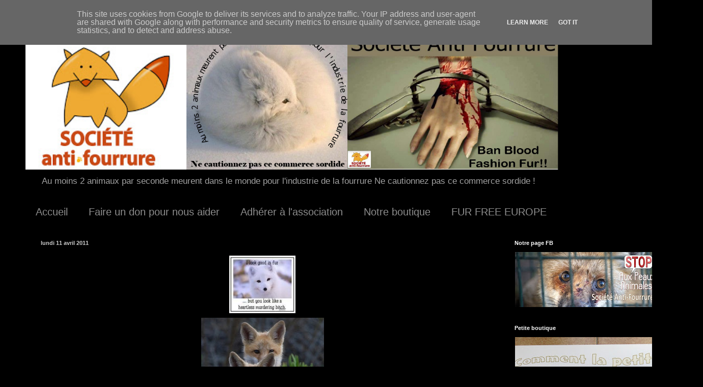

--- FILE ---
content_type: text/html; charset=UTF-8
request_url: http://www.societeantifourrure.fr/2011/04/blog-post.html
body_size: 22162
content:
<!DOCTYPE html>
<html class='v2' dir='ltr' lang='fr'>
<head>
<link href='https://www.blogger.com/static/v1/widgets/335934321-css_bundle_v2.css' rel='stylesheet' type='text/css'/>
<meta content='width=1100' name='viewport'/>
<meta content='text/html; charset=UTF-8' http-equiv='Content-Type'/>
<meta content='blogger' name='generator'/>
<link href='http://www.societeantifourrure.fr/favicon.ico' rel='icon' type='image/x-icon'/>
<link href='http://www.societeantifourrure.fr/2011/04/blog-post.html' rel='canonical'/>
<link rel="alternate" type="application/atom+xml" title="Société Anti-Fourrure - Atom" href="http://www.societeantifourrure.fr/feeds/posts/default" />
<link rel="alternate" type="application/rss+xml" title="Société Anti-Fourrure - RSS" href="http://www.societeantifourrure.fr/feeds/posts/default?alt=rss" />
<link rel="service.post" type="application/atom+xml" title="Société Anti-Fourrure - Atom" href="https://www.blogger.com/feeds/2450103110420038107/posts/default" />

<link rel="alternate" type="application/atom+xml" title="Société Anti-Fourrure - Atom" href="http://www.societeantifourrure.fr/feeds/4703156866610201834/comments/default" />
<!--Can't find substitution for tag [blog.ieCssRetrofitLinks]-->
<link href='https://blogger.googleusercontent.com/img/b/R29vZ2xl/AVvXsEiRrNvIKUYRqlrlicSrAJ0jA3NKhh2h5NGLiU6d8uPypfwlVxvNVM2j7MoD5PbJEVcrG-SRJ746Re57SVTkZemOKamIbJnDM_Lj-px1G-cQ2y_2eJ_Aux1wVcr2qV1e71bDMvO2MJibp9Q/s1600/148362_1659376654707_1545879777_1611621_4070693_n.jpg' rel='image_src'/>
<meta content='http://www.societeantifourrure.fr/2011/04/blog-post.html' property='og:url'/>
<meta content='Société Anti-Fourrure' property='og:title'/>
<meta content='Au moins 2 animaux par seconde meurent dans le monde pour l&#39;industrie de la fourrure Ne cautionnez pas ce commerce sordide !' property='og:description'/>
<meta content='https://blogger.googleusercontent.com/img/b/R29vZ2xl/AVvXsEiRrNvIKUYRqlrlicSrAJ0jA3NKhh2h5NGLiU6d8uPypfwlVxvNVM2j7MoD5PbJEVcrG-SRJ746Re57SVTkZemOKamIbJnDM_Lj-px1G-cQ2y_2eJ_Aux1wVcr2qV1e71bDMvO2MJibp9Q/w1200-h630-p-k-no-nu/148362_1659376654707_1545879777_1611621_4070693_n.jpg' property='og:image'/>
<title>Société Anti-Fourrure</title>
<style id='page-skin-1' type='text/css'><!--
/*
-----------------------------------------------
Blogger Template Style
Name:     Simple
Designer: Blogger
URL:      www.blogger.com
----------------------------------------------- */
/* Content
----------------------------------------------- */
body {
font: normal normal 12px Arial, Tahoma, Helvetica, FreeSans, sans-serif;
color: #c5c5c5;
background: #000000 none repeat scroll top left;
padding: 0 40px 40px 40px;
}
html body .region-inner {
min-width: 0;
max-width: 100%;
width: auto;
}
h2 {
font-size: 22px;
}
a:link {
text-decoration:none;
color: #a94300;
}
a:visited {
text-decoration:none;
color: #893100;
}
a:hover {
text-decoration:underline;
color: #893100;
}
.body-fauxcolumn-outer .fauxcolumn-inner {
background: transparent none repeat scroll top left;
_background-image: none;
}
.body-fauxcolumn-outer .cap-top {
position: absolute;
z-index: 1;
height: 400px;
width: 100%;
}
.body-fauxcolumn-outer .cap-top .cap-left {
width: 100%;
background: transparent none repeat-x scroll top left;
_background-image: none;
}
.content-outer {
-moz-box-shadow: 0 0 40px rgba(0, 0, 0, .15);
-webkit-box-shadow: 0 0 5px rgba(0, 0, 0, .15);
-goog-ms-box-shadow: 0 0 10px #333333;
box-shadow: 0 0 40px rgba(0, 0, 0, .15);
margin-bottom: 1px;
}
.content-inner {
padding: 10px 10px;
}
.content-inner {
background-color: #000000;
}
/* Header
----------------------------------------------- */
.header-outer {
background: rgba(0, 0, 0, 0) none repeat-x scroll 0 -400px;
_background-image: none;
}
.Header h1 {
font: normal normal 60px Arial, Tahoma, Helvetica, FreeSans, sans-serif;
color: #ffffff;
text-shadow: -1px -1px 1px rgba(0, 0, 0, .2);
}
.Header h1 a {
color: #ffffff;
}
.Header .description {
font-size: 140%;
color: #a1a1a1;
}
.header-inner .Header .titlewrapper {
padding: 22px 30px;
}
.header-inner .Header .descriptionwrapper {
padding: 0 30px;
}
/* Tabs
----------------------------------------------- */
.tabs-inner .section:first-child {
border-top: 1px solid #000000;
}
.tabs-inner .section:first-child ul {
margin-top: -1px;
border-top: 1px solid #000000;
border-left: 0 solid #000000;
border-right: 0 solid #000000;
}
.tabs-inner .widget ul {
background: #000000 none repeat-x scroll 0 -800px;
_background-image: none;
border-bottom: 1px solid #000000;
margin-top: 0;
margin-left: -30px;
margin-right: -30px;
}
.tabs-inner .widget li a {
display: inline-block;
padding: .6em 1em;
font: normal normal 20px Arial, Tahoma, Helvetica, FreeSans, sans-serif;
color: #8d8d8d;
border-left: 1px solid #000000;
border-right: 0 solid #000000;
}
.tabs-inner .widget li:first-child a {
border-left: none;
}
.tabs-inner .widget li.selected a, .tabs-inner .widget li a:hover {
color: #ffffff;
background-color: #000000;
text-decoration: none;
}
/* Columns
----------------------------------------------- */
.main-outer {
border-top: 0 solid #000000;
}
.fauxcolumn-left-outer .fauxcolumn-inner {
border-right: 1px solid #000000;
}
.fauxcolumn-right-outer .fauxcolumn-inner {
border-left: 1px solid #000000;
}
/* Headings
----------------------------------------------- */
div.widget > h2,
div.widget h2.title {
margin: 0 0 1em 0;
font: normal bold 11px Arial, Tahoma, Helvetica, FreeSans, sans-serif;
color: #ffffff;
}
/* Widgets
----------------------------------------------- */
.widget .zippy {
color: #8d8d8d;
text-shadow: 2px 2px 1px rgba(0, 0, 0, .1);
}
.widget .popular-posts ul {
list-style: none;
}
/* Posts
----------------------------------------------- */
h2.date-header {
font: normal bold 11px Arial, Tahoma, Helvetica, FreeSans, sans-serif;
}
.date-header span {
background-color: rgba(0, 0, 0, 0);
color: #cccccc;
padding: inherit;
letter-spacing: inherit;
margin: inherit;
}
.main-inner {
padding-top: 30px;
padding-bottom: 30px;
}
.main-inner .column-center-inner {
padding: 0 15px;
}
.main-inner .column-center-inner .section {
margin: 0 15px;
}
.post {
margin: 0 0 25px 0;
}
h3.post-title, .comments h4 {
font: normal normal 22px Arial, Tahoma, Helvetica, FreeSans, sans-serif;
margin: .75em 0 0;
}
.post-body {
font-size: 110%;
line-height: 1.4;
position: relative;
}
.post-body img, .post-body .tr-caption-container, .Profile img, .Image img,
.BlogList .item-thumbnail img {
padding: 0;
background: #000000;
border: 1px solid #000000;
-moz-box-shadow: 1px 1px 5px rgba(0, 0, 0, .1);
-webkit-box-shadow: 1px 1px 5px rgba(0, 0, 0, .1);
box-shadow: 1px 1px 5px rgba(0, 0, 0, .1);
}
.post-body img, .post-body .tr-caption-container {
padding: 1px;
}
.post-body .tr-caption-container {
color: #cccccc;
}
.post-body .tr-caption-container img {
padding: 0;
background: transparent;
border: none;
-moz-box-shadow: 0 0 0 rgba(0, 0, 0, .1);
-webkit-box-shadow: 0 0 0 rgba(0, 0, 0, .1);
box-shadow: 0 0 0 rgba(0, 0, 0, .1);
}
.post-header {
margin: 0 0 1.5em;
line-height: 1.6;
font-size: 90%;
}
.post-footer {
margin: 20px -2px 0;
padding: 5px 10px;
color: #797979;
background-color: #000000;
border-bottom: 1px solid #000000;
line-height: 1.6;
font-size: 90%;
}
#comments .comment-author {
padding-top: 1.5em;
border-top: 1px solid #000000;
background-position: 0 1.5em;
}
#comments .comment-author:first-child {
padding-top: 0;
border-top: none;
}
.avatar-image-container {
margin: .2em 0 0;
}
#comments .avatar-image-container img {
border: 1px solid #000000;
}
/* Comments
----------------------------------------------- */
.comments .comments-content .icon.blog-author {
background-repeat: no-repeat;
background-image: url([data-uri]);
}
.comments .comments-content .loadmore a {
border-top: 1px solid #8d8d8d;
border-bottom: 1px solid #8d8d8d;
}
.comments .comment-thread.inline-thread {
background-color: #000000;
}
.comments .continue {
border-top: 2px solid #8d8d8d;
}
/* Accents
---------------------------------------------- */
.section-columns td.columns-cell {
border-left: 1px solid #000000;
}
.blog-pager {
background: transparent none no-repeat scroll top center;
}
.blog-pager-older-link, .home-link,
.blog-pager-newer-link {
background-color: #000000;
padding: 5px;
}
.footer-outer {
border-top: 0 dashed #bbbbbb;
}
/* Mobile
----------------------------------------------- */
body.mobile  {
background-size: auto;
}
.mobile .body-fauxcolumn-outer {
background: transparent none repeat scroll top left;
}
.mobile .body-fauxcolumn-outer .cap-top {
background-size: 100% auto;
}
.mobile .content-outer {
-webkit-box-shadow: 0 0 3px rgba(0, 0, 0, .15);
box-shadow: 0 0 3px rgba(0, 0, 0, .15);
}
.mobile .tabs-inner .widget ul {
margin-left: 0;
margin-right: 0;
}
.mobile .post {
margin: 0;
}
.mobile .main-inner .column-center-inner .section {
margin: 0;
}
.mobile .date-header span {
padding: 0.1em 10px;
margin: 0 -10px;
}
.mobile h3.post-title {
margin: 0;
}
.mobile .blog-pager {
background: transparent none no-repeat scroll top center;
}
.mobile .footer-outer {
border-top: none;
}
.mobile .main-inner, .mobile .footer-inner {
background-color: #000000;
}
.mobile-index-contents {
color: #c5c5c5;
}
.mobile-link-button {
background-color: #a94300;
}
.mobile-link-button a:link, .mobile-link-button a:visited {
color: #ffffff;
}
.mobile .tabs-inner .section:first-child {
border-top: none;
}
.mobile .tabs-inner .PageList .widget-content {
background-color: #000000;
color: #ffffff;
border-top: 1px solid #000000;
border-bottom: 1px solid #000000;
}
.mobile .tabs-inner .PageList .widget-content .pagelist-arrow {
border-left: 1px solid #000000;
}

--></style>
<style id='template-skin-1' type='text/css'><!--
body {
min-width: 1300px;
}
.content-outer, .content-fauxcolumn-outer, .region-inner {
min-width: 1300px;
max-width: 1300px;
_width: 1300px;
}
.main-inner .columns {
padding-left: 0px;
padding-right: 350px;
}
.main-inner .fauxcolumn-center-outer {
left: 0px;
right: 350px;
/* IE6 does not respect left and right together */
_width: expression(this.parentNode.offsetWidth -
parseInt("0px") -
parseInt("350px") + 'px');
}
.main-inner .fauxcolumn-left-outer {
width: 0px;
}
.main-inner .fauxcolumn-right-outer {
width: 350px;
}
.main-inner .column-left-outer {
width: 0px;
right: 100%;
margin-left: -0px;
}
.main-inner .column-right-outer {
width: 350px;
margin-right: -350px;
}
#layout {
min-width: 0;
}
#layout .content-outer {
min-width: 0;
width: 800px;
}
#layout .region-inner {
min-width: 0;
width: auto;
}
body#layout div.add_widget {
padding: 8px;
}
body#layout div.add_widget a {
margin-left: 32px;
}
--></style>
<link href='https://www.blogger.com/dyn-css/authorization.css?targetBlogID=2450103110420038107&amp;zx=efa6ad7f-05e8-4c26-b236-7688c5beba04' media='none' onload='if(media!=&#39;all&#39;)media=&#39;all&#39;' rel='stylesheet'/><noscript><link href='https://www.blogger.com/dyn-css/authorization.css?targetBlogID=2450103110420038107&amp;zx=efa6ad7f-05e8-4c26-b236-7688c5beba04' rel='stylesheet'/></noscript>
<meta name='google-adsense-platform-account' content='ca-host-pub-1556223355139109'/>
<meta name='google-adsense-platform-domain' content='blogspot.com'/>

<!-- data-ad-client=ca-pub-8462971761468029 -->

<script type="text/javascript" language="javascript">
  // Supply ads personalization default for EEA readers
  // See https://www.blogger.com/go/adspersonalization
  adsbygoogle = window.adsbygoogle || [];
  if (typeof adsbygoogle.requestNonPersonalizedAds === 'undefined') {
    adsbygoogle.requestNonPersonalizedAds = 1;
  }
</script>


<link rel="stylesheet" href="https://fonts.googleapis.com/css2?display=swap&family=Pacifico&family=Dancing+Script"></head>
<body class='loading variant-dark'>
<div class='navbar section' id='navbar' name='Navbar'><div class='widget Navbar' data-version='1' id='Navbar1'><script type="text/javascript">
    function setAttributeOnload(object, attribute, val) {
      if(window.addEventListener) {
        window.addEventListener('load',
          function(){ object[attribute] = val; }, false);
      } else {
        window.attachEvent('onload', function(){ object[attribute] = val; });
      }
    }
  </script>
<div id="navbar-iframe-container"></div>
<script type="text/javascript" src="https://apis.google.com/js/platform.js"></script>
<script type="text/javascript">
      gapi.load("gapi.iframes:gapi.iframes.style.bubble", function() {
        if (gapi.iframes && gapi.iframes.getContext) {
          gapi.iframes.getContext().openChild({
              url: 'https://www.blogger.com/navbar/2450103110420038107?po\x3d4703156866610201834\x26origin\x3dhttp://www.societeantifourrure.fr',
              where: document.getElementById("navbar-iframe-container"),
              id: "navbar-iframe"
          });
        }
      });
    </script><script type="text/javascript">
(function() {
var script = document.createElement('script');
script.type = 'text/javascript';
script.src = '//pagead2.googlesyndication.com/pagead/js/google_top_exp.js';
var head = document.getElementsByTagName('head')[0];
if (head) {
head.appendChild(script);
}})();
</script>
</div></div>
<div class='body-fauxcolumns'>
<div class='fauxcolumn-outer body-fauxcolumn-outer'>
<div class='cap-top'>
<div class='cap-left'></div>
<div class='cap-right'></div>
</div>
<div class='fauxborder-left'>
<div class='fauxborder-right'></div>
<div class='fauxcolumn-inner'>
</div>
</div>
<div class='cap-bottom'>
<div class='cap-left'></div>
<div class='cap-right'></div>
</div>
</div>
</div>
<div class='content'>
<div class='content-fauxcolumns'>
<div class='fauxcolumn-outer content-fauxcolumn-outer'>
<div class='cap-top'>
<div class='cap-left'></div>
<div class='cap-right'></div>
</div>
<div class='fauxborder-left'>
<div class='fauxborder-right'></div>
<div class='fauxcolumn-inner'>
</div>
</div>
<div class='cap-bottom'>
<div class='cap-left'></div>
<div class='cap-right'></div>
</div>
</div>
</div>
<div class='content-outer'>
<div class='content-cap-top cap-top'>
<div class='cap-left'></div>
<div class='cap-right'></div>
</div>
<div class='fauxborder-left content-fauxborder-left'>
<div class='fauxborder-right content-fauxborder-right'></div>
<div class='content-inner'>
<header>
<div class='header-outer'>
<div class='header-cap-top cap-top'>
<div class='cap-left'></div>
<div class='cap-right'></div>
</div>
<div class='fauxborder-left header-fauxborder-left'>
<div class='fauxborder-right header-fauxborder-right'></div>
<div class='region-inner header-inner'>
<div class='header section' id='header' name='En-tête'><div class='widget Header' data-version='1' id='Header1'>
<div id='header-inner'>
<a href='http://www.societeantifourrure.fr/' style='display: block'>
<img alt='Société Anti-Fourrure' height='296px; ' id='Header1_headerimg' src='https://blogger.googleusercontent.com/img/a/AVvXsEhsg2gjjVa_PV0YqvqDVHs7adLu7i7540mViH3F1DbppKRsmAop9aF1RBasNJNJyZvIlokUs780pVMkz5gJzK1nigSI-2kDAvIxECp13NC-5d0morglLwXBUKD-5Z2Rvang09l79jaLiM2MQeGBWyo1NA2bdvCPbDRVGUuQhnLZGRb0AzXMy5j1cWOh=s1048' style='display: block' width='1048px; '/>
</a>
<div class='descriptionwrapper'>
<p class='description'><span>Au moins 2 animaux par seconde meurent dans le monde pour l'industrie de la fourrure Ne cautionnez pas ce commerce sordide !</span></p>
</div>
</div>
</div></div>
</div>
</div>
<div class='header-cap-bottom cap-bottom'>
<div class='cap-left'></div>
<div class='cap-right'></div>
</div>
</div>
</header>
<div class='tabs-outer'>
<div class='tabs-cap-top cap-top'>
<div class='cap-left'></div>
<div class='cap-right'></div>
</div>
<div class='fauxborder-left tabs-fauxborder-left'>
<div class='fauxborder-right tabs-fauxborder-right'></div>
<div class='region-inner tabs-inner'>
<div class='tabs section' id='crosscol' name='Toutes les colonnes'><div class='widget PageList' data-version='1' id='PageList2'>
<h2>Pages</h2>
<div class='widget-content'>
<ul>
<li>
<a href='http://www.societeantifourrure.fr/'>Accueil</a>
</li>
<li>
<a href='http://www.societeantifourrure.fr/p/faire-un-don-pour-nous-aider.html'>Faire un don pour nous aider</a>
</li>
<li>
<a href='http://www.societeantifourrure.fr/p/adherer-lassociation.html'>Adhérer à l'association</a>
</li>
<li>
<a href='http://www.societeantifourrure.fr/p/notre-boutique.html'>Notre boutique</a>
</li>
<li>
<a href='http://www.societeantifourrure.fr/p/campagnes.html'>FUR FREE EUROPE</a>
</li>
</ul>
<div class='clear'></div>
</div>
</div></div>
<div class='tabs no-items section' id='crosscol-overflow' name='Cross-Column 2'></div>
</div>
</div>
<div class='tabs-cap-bottom cap-bottom'>
<div class='cap-left'></div>
<div class='cap-right'></div>
</div>
</div>
<div class='main-outer'>
<div class='main-cap-top cap-top'>
<div class='cap-left'></div>
<div class='cap-right'></div>
</div>
<div class='fauxborder-left main-fauxborder-left'>
<div class='fauxborder-right main-fauxborder-right'></div>
<div class='region-inner main-inner'>
<div class='columns fauxcolumns'>
<div class='fauxcolumn-outer fauxcolumn-center-outer'>
<div class='cap-top'>
<div class='cap-left'></div>
<div class='cap-right'></div>
</div>
<div class='fauxborder-left'>
<div class='fauxborder-right'></div>
<div class='fauxcolumn-inner'>
</div>
</div>
<div class='cap-bottom'>
<div class='cap-left'></div>
<div class='cap-right'></div>
</div>
</div>
<div class='fauxcolumn-outer fauxcolumn-left-outer'>
<div class='cap-top'>
<div class='cap-left'></div>
<div class='cap-right'></div>
</div>
<div class='fauxborder-left'>
<div class='fauxborder-right'></div>
<div class='fauxcolumn-inner'>
</div>
</div>
<div class='cap-bottom'>
<div class='cap-left'></div>
<div class='cap-right'></div>
</div>
</div>
<div class='fauxcolumn-outer fauxcolumn-right-outer'>
<div class='cap-top'>
<div class='cap-left'></div>
<div class='cap-right'></div>
</div>
<div class='fauxborder-left'>
<div class='fauxborder-right'></div>
<div class='fauxcolumn-inner'>
</div>
</div>
<div class='cap-bottom'>
<div class='cap-left'></div>
<div class='cap-right'></div>
</div>
</div>
<!-- corrects IE6 width calculation -->
<div class='columns-inner'>
<div class='column-center-outer'>
<div class='column-center-inner'>
<div class='main section' id='main' name='Principal'><div class='widget Blog' data-version='1' id='Blog1'>
<div class='blog-posts hfeed'>

          <div class="date-outer">
        
<h2 class='date-header'><span>lundi 11 avril 2011</span></h2>

          <div class="date-posts">
        
<div class='post-outer'>
<div class='post hentry uncustomized-post-template' itemprop='blogPost' itemscope='itemscope' itemtype='http://schema.org/BlogPosting'>
<meta content='https://blogger.googleusercontent.com/img/b/R29vZ2xl/AVvXsEiRrNvIKUYRqlrlicSrAJ0jA3NKhh2h5NGLiU6d8uPypfwlVxvNVM2j7MoD5PbJEVcrG-SRJ746Re57SVTkZemOKamIbJnDM_Lj-px1G-cQ2y_2eJ_Aux1wVcr2qV1e71bDMvO2MJibp9Q/s1600/148362_1659376654707_1545879777_1611621_4070693_n.jpg' itemprop='image_url'/>
<meta content='2450103110420038107' itemprop='blogId'/>
<meta content='4703156866610201834' itemprop='postId'/>
<a name='4703156866610201834'></a>
<div class='post-header'>
<div class='post-header-line-1'></div>
</div>
<div class='post-body entry-content' id='post-body-4703156866610201834' itemprop='description articleBody'>
<div class="separator" style="clear: both; text-align: center;"><a href="https://blogger.googleusercontent.com/img/b/R29vZ2xl/AVvXsEiRrNvIKUYRqlrlicSrAJ0jA3NKhh2h5NGLiU6d8uPypfwlVxvNVM2j7MoD5PbJEVcrG-SRJ746Re57SVTkZemOKamIbJnDM_Lj-px1G-cQ2y_2eJ_Aux1wVcr2qV1e71bDMvO2MJibp9Q/s1600/148362_1659376654707_1545879777_1611621_4070693_n.jpg" imageanchor="1" style="margin-left: 1em; margin-right: 1em;"><img border="0" src="https://blogger.googleusercontent.com/img/b/R29vZ2xl/AVvXsEiRrNvIKUYRqlrlicSrAJ0jA3NKhh2h5NGLiU6d8uPypfwlVxvNVM2j7MoD5PbJEVcrG-SRJ746Re57SVTkZemOKamIbJnDM_Lj-px1G-cQ2y_2eJ_Aux1wVcr2qV1e71bDMvO2MJibp9Q/s1600/148362_1659376654707_1545879777_1611621_4070693_n.jpg" /></a></div><div class="separator" style="clear: both; text-align: center;"><a href="https://blogger.googleusercontent.com/img/b/R29vZ2xl/AVvXsEipgtgsTbXNh6CT_TZO1KKsTLI42smGOzaEpqLNo0qZaDg9CzC1L-HSX3bc7yaE-toV4k9xy1TfgnME_DU-WHjJIHLNyFYyOAOEgHUAMocsIX933g-w-FejGfNvLMBxh7mW4yl_aL3I-tk/s1600/dssTmFFFUCTFZAb-250.jpg" imageanchor="1" style="margin-left: 1em; margin-right: 1em;"><img border="0" height="320" src="https://blogger.googleusercontent.com/img/b/R29vZ2xl/AVvXsEipgtgsTbXNh6CT_TZO1KKsTLI42smGOzaEpqLNo0qZaDg9CzC1L-HSX3bc7yaE-toV4k9xy1TfgnME_DU-WHjJIHLNyFYyOAOEgHUAMocsIX933g-w-FejGfNvLMBxh7mW4yl_aL3I-tk/s320/dssTmFFFUCTFZAb-250.jpg" width="241" /></a></div><div class="separator" style="clear: both; text-align: center;"><a href="https://blogger.googleusercontent.com/img/b/R29vZ2xl/AVvXsEg-Mk-OrPkuJ3Iq7HXEAPxv4B3vHjv2oalAumf015HeaEc6aRBnBto9fKfoFHdw3fmSn2bj9qQDAQvqTKLJVBTR2jo7iANitZJ6vfeOqLTm9sZ6JwtakQWNQBofC_qmtSSgX1egLQBPQDs/s1600/dyWOMgFFrtsUPlZ-250.jpg" imageanchor="1" style="margin-left: 1em; margin-right: 1em;"><img border="0" src="https://blogger.googleusercontent.com/img/b/R29vZ2xl/AVvXsEg-Mk-OrPkuJ3Iq7HXEAPxv4B3vHjv2oalAumf015HeaEc6aRBnBto9fKfoFHdw3fmSn2bj9qQDAQvqTKLJVBTR2jo7iANitZJ6vfeOqLTm9sZ6JwtakQWNQBofC_qmtSSgX1egLQBPQDs/s1600/dyWOMgFFrtsUPlZ-250.jpg" /></a></div><div class="separator" style="clear: both; text-align: center;"><a href="https://blogger.googleusercontent.com/img/b/R29vZ2xl/AVvXsEhHNFFfVS6CXQCaop5pmG-NBgjs5Pe-DMG2Vpb65jlumweAnvdu_otfa6jdqiWkFSnJhfTzGQr1bZ8-sH_NqspWFCubKyBhxhO6vAQZ_i-IihDQ5KwQOss7RfmSXjyWD3ACrbXbyAL2EZw/s1600/106235-1275467483-main.jpg" imageanchor="1" style="margin-left: 1em; margin-right: 1em;"><img border="0" src="https://blogger.googleusercontent.com/img/b/R29vZ2xl/AVvXsEhHNFFfVS6CXQCaop5pmG-NBgjs5Pe-DMG2Vpb65jlumweAnvdu_otfa6jdqiWkFSnJhfTzGQr1bZ8-sH_NqspWFCubKyBhxhO6vAQZ_i-IihDQ5KwQOss7RfmSXjyWD3ACrbXbyAL2EZw/s1600/106235-1275467483-main.jpg" /></a></div><div class="separator" style="clear: both; text-align: center;"><a href="https://blogger.googleusercontent.com/img/b/R29vZ2xl/AVvXsEiaQvZGARAtfWi50GOdpX4zYTvLnk3otwj429s6dWZju9HyUOKt1BHdkhknliz9sYfNrmj9dE4qwqP1LdrQmR8EjTEHkyda0FGw08d1Z4FE1j7EQwFQcOxJ7LMMxV0t1HsGPPsWMx3Djt4/s1600/A21.bmp" imageanchor="1" style="margin-left: 1em; margin-right: 1em;"><img border="0" src="https://blogger.googleusercontent.com/img/b/R29vZ2xl/AVvXsEiaQvZGARAtfWi50GOdpX4zYTvLnk3otwj429s6dWZju9HyUOKt1BHdkhknliz9sYfNrmj9dE4qwqP1LdrQmR8EjTEHkyda0FGw08d1Z4FE1j7EQwFQcOxJ7LMMxV0t1HsGPPsWMx3Djt4/s1600/A21.bmp" /></a></div><div class="separator" style="clear: both; text-align: center;"><a href="https://blogger.googleusercontent.com/img/b/R29vZ2xl/AVvXsEj4mCR9mlz9VjC9ArMf4_291vYwk6it4XHtbIRIe2c7VMl3aLRfuak_qjn52I2aUS_y3_L9Z7vwtO8MGiB3hxZpL-zp31mLPiRCGsECuZH9Nnpp-Jr6JZnr5iQKa7dZ1toBxK_xiHrgG2Q/s1600/AB.bmp" imageanchor="1" style="margin-left: 1em; margin-right: 1em;"><img border="0" height="240" src="https://blogger.googleusercontent.com/img/b/R29vZ2xl/AVvXsEj4mCR9mlz9VjC9ArMf4_291vYwk6it4XHtbIRIe2c7VMl3aLRfuak_qjn52I2aUS_y3_L9Z7vwtO8MGiB3hxZpL-zp31mLPiRCGsECuZH9Nnpp-Jr6JZnr5iQKa7dZ1toBxK_xiHrgG2Q/s320/AB.bmp" width="320" /></a></div>
<div style='clear: both;'></div>
</div>
<div class='post-footer'>
<div class='post-footer-line post-footer-line-1'>
<span class='post-author vcard'>
Publié par
<span class='fn' itemprop='author' itemscope='itemscope' itemtype='http://schema.org/Person'>
<meta content='https://www.blogger.com/profile/00169841236341474646' itemprop='url'/>
<a class='g-profile' href='https://www.blogger.com/profile/00169841236341474646' rel='author' title='author profile'>
<span itemprop='name'>SR</span>
</a>
</span>
</span>
<span class='post-timestamp'>
à
<meta content='http://www.societeantifourrure.fr/2011/04/blog-post.html' itemprop='url'/>
<a class='timestamp-link' href='http://www.societeantifourrure.fr/2011/04/blog-post.html' rel='bookmark' title='permanent link'><abbr class='published' itemprop='datePublished' title='2011-04-11T19:57:00+02:00'>avril 11, 2011</abbr></a>
</span>
<span class='post-comment-link'>
</span>
<span class='post-icons'>
<span class='item-control blog-admin pid-1194799542'>
<a href='https://www.blogger.com/post-edit.g?blogID=2450103110420038107&postID=4703156866610201834&from=pencil' title='Modifier l&#39;article'>
<img alt='' class='icon-action' height='18' src='https://resources.blogblog.com/img/icon18_edit_allbkg.gif' width='18'/>
</a>
</span>
</span>
<div class='post-share-buttons goog-inline-block'>
<a class='goog-inline-block share-button sb-email' href='https://www.blogger.com/share-post.g?blogID=2450103110420038107&postID=4703156866610201834&target=email' target='_blank' title='Envoyer par e-mail'><span class='share-button-link-text'>Envoyer par e-mail</span></a><a class='goog-inline-block share-button sb-blog' href='https://www.blogger.com/share-post.g?blogID=2450103110420038107&postID=4703156866610201834&target=blog' onclick='window.open(this.href, "_blank", "height=270,width=475"); return false;' target='_blank' title='BlogThis!'><span class='share-button-link-text'>BlogThis!</span></a><a class='goog-inline-block share-button sb-twitter' href='https://www.blogger.com/share-post.g?blogID=2450103110420038107&postID=4703156866610201834&target=twitter' target='_blank' title='Partager sur X'><span class='share-button-link-text'>Partager sur X</span></a><a class='goog-inline-block share-button sb-facebook' href='https://www.blogger.com/share-post.g?blogID=2450103110420038107&postID=4703156866610201834&target=facebook' onclick='window.open(this.href, "_blank", "height=430,width=640"); return false;' target='_blank' title='Partager sur Facebook'><span class='share-button-link-text'>Partager sur Facebook</span></a><a class='goog-inline-block share-button sb-pinterest' href='https://www.blogger.com/share-post.g?blogID=2450103110420038107&postID=4703156866610201834&target=pinterest' target='_blank' title='Partager sur Pinterest'><span class='share-button-link-text'>Partager sur Pinterest</span></a>
</div>
</div>
<div class='post-footer-line post-footer-line-2'>
<span class='post-labels'>
Libellés :
<a href='http://www.societeantifourrure.fr/search/label/images' rel='tag'>images</a>
</span>
</div>
<div class='post-footer-line post-footer-line-3'>
<span class='post-location'>
</span>
</div>
</div>
</div>
<div class='comments' id='comments'>
<a name='comments'></a>
<h4>1&#160;commentaire:</h4>
<div id='Blog1_comments-block-wrapper'>
<dl class='avatar-comment-indent' id='comments-block'>
<dt class='comment-author ' id='c7075537187449300783'>
<a name='c7075537187449300783'></a>
<div class="avatar-image-container avatar-stock"><span dir="ltr"><img src="//resources.blogblog.com/img/blank.gif" width="35" height="35" alt="" title="Anonyme">

</span></div>
Anonyme
a dit&#8230;
</dt>
<dd class='comment-body' id='Blog1_cmt-7075537187449300783'>
<p>
Honte à la fourrure ! Tout mon soutien
</p>
</dd>
<dd class='comment-footer'>
<span class='comment-timestamp'>
<a href='http://www.societeantifourrure.fr/2011/04/blog-post.html?showComment=1306928329091#c7075537187449300783' title='comment permalink'>
1 juin 2011 à 13:38
</a>
<span class='item-control blog-admin pid-1795192111'>
<a class='comment-delete' href='https://www.blogger.com/comment/delete/2450103110420038107/7075537187449300783' title='Supprimer le commentaire'>
<img src='https://resources.blogblog.com/img/icon_delete13.gif'/>
</a>
</span>
</span>
</dd>
</dl>
</div>
<p class='comment-footer'>
<a href='https://www.blogger.com/comment/fullpage/post/2450103110420038107/4703156866610201834' onclick=''>Enregistrer un commentaire</a>
</p>
</div>
</div>

        </div></div>
      
</div>
<div class='blog-pager' id='blog-pager'>
<span id='blog-pager-newer-link'>
<a class='blog-pager-newer-link' href='http://www.societeantifourrure.fr/2011/05/petition-demandez-doll-darreter-de.html' id='Blog1_blog-pager-newer-link' title='Article plus récent'>Article plus récent</a>
</span>
<span id='blog-pager-older-link'>
<a class='blog-pager-older-link' href='http://www.societeantifourrure.fr/2011/04/video-fermes-fourrure-dans-le-monde.html' id='Blog1_blog-pager-older-link' title='Article plus ancien'>Article plus ancien</a>
</span>
<a class='home-link' href='http://www.societeantifourrure.fr/'>Accueil</a>
</div>
<div class='clear'></div>
<div class='post-feeds'>
<div class='feed-links'>
Inscription à :
<a class='feed-link' href='http://www.societeantifourrure.fr/feeds/4703156866610201834/comments/default' target='_blank' type='application/atom+xml'>Publier les commentaires (Atom)</a>
</div>
</div>
</div><div class='widget PopularPosts' data-version='1' id='PopularPosts1'>
<div class='widget-content popular-posts'>
<ul>
<li>
<div class='item-content'>
<div class='item-title'><a href='http://www.societeantifourrure.fr/2024/03/blog-post.html'>Pour Une Europe Sans Fourrure : Action importante, à vos claviers ! </a></div>
<div class='item-snippet'>&#160; &#160;                 &#160;&#160; #SocieteAntiFourrure &#160;  #FurFreeFrance  #furfree &#160;          &#160; La réponse             officielle de la Commission euro...</div>
</div>
<div style='clear: both;'></div>
</li>
<li>
<div class='item-content'>
<div class='item-thumbnail'>
<a href='http://www.societeantifourrure.fr/2016/03/recapitulatif-des-victoires-du.html' target='_blank'>
<img alt='' border='0' src='https://blogger.googleusercontent.com/img/b/R29vZ2xl/AVvXsEhvZYNiBSiqVangKSK8KTh-QXSMQjoXF9rK_gGG-k1AQDyZZctdUcMPqWex7oJujwh0c1z5U0pAqhq7eWKmQ00jpsWUhyRpCUrIYzYV0MgLVCG1SL4bgwv2b-pOz3iuhU5NRffjyk8hFK9drXtKGqk61C8vFV_RIaahcH2L9hKXgm8F8hKpKipubfJacLQ/w72-h72-p-k-no-nu/Victoires%20SAF-2025-09-21.png'/>
</a>
</div>
<div class='item-title'><a href='http://www.societeantifourrure.fr/2016/03/recapitulatif-des-victoires-du.html'>Récapitulatif des victoires du collectif Société Anti-Fourrure</a></div>
<div class='item-snippet'>  #SocieteAntiFourrure                                Etam , début 2011 &#160; : La marque a été sensibilisée en 2011 et 2012 quant à la fourrure...</div>
</div>
<div style='clear: both;'></div>
</li>
</ul>
<div class='clear'></div>
</div>
</div></div>
</div>
</div>
<div class='column-left-outer'>
<div class='column-left-inner'>
<aside>
</aside>
</div>
</div>
<div class='column-right-outer'>
<div class='column-right-inner'>
<aside>
<div class='sidebar section' id='sidebar-right-1'><div class='widget Image' data-version='1' id='Image23'>
<h2>Notre page FB</h2>
<div class='widget-content'>
<a href='https://www.facebook.com/SOCIETEANTIFOURRURE2007'>
<img alt='Notre page FB' height='108' id='Image23_img' src='https://blogger.googleusercontent.com/img/a/AVvXsEilg_84OVhHthCi_F_iaKAp05Mwexe3WbQYB9HLdpzJIew61vT9rwFV6uVXVQGE-Fd8mJStlNSVJxuIzOAxrHxNRcE36RT96GyhHptGVlsmwxSbaSbRtTjlOWCJ-AFOR8AtYoZYOAQymZXc7_rDzXCh5t1h4k7gNQ7EMzAWFX5Y7Ad3AV0EIvq0eTcN7fM=s290' width='290'/>
</a>
<br/>
</div>
<div class='clear'></div>
</div><div class='widget Image' data-version='1' id='Image24'>
<h2>Petite boutique</h2>
<div class='widget-content'>
<a href='http://www.societeantifourrure.fr/2025/11/petite-boutique.html'>
<img alt='Petite boutique' height='387' id='Image24_img' src='https://blogger.googleusercontent.com/img/a/AVvXsEgO6PFbseiWrHLv5p5-We_7xXQ8rogFa5_5mdgERQo10Z_AGtzTLiyKtogWDghz20FPN8bhPCAcCYNRaFtTtdws7U36X46ygRuvB5HIsAeXMLBf_JIqtgNsUtIP-0OVwusV6nPbxZiPN8IefOCr0tqE_2_-woYepYRHoIfu3HwsAyCG_hXRRZYIvTJ_rzc=s387' width='290'/>
</a>
<br/>
<span class='caption'>Commandez sur la boutique de Société Anti Fourrure</span>
</div>
<div class='clear'></div>
</div><div class='widget Image' data-version='1' id='Image7'>
<h2>Campagne Mode Sans Animaux 2025/26</h2>
<div class='widget-content'>
<a href='http://www.societeantifourrure.fr/2025/08/campagne-mode-sans-animaux-20252026.html'>
<img alt='Campagne Mode Sans Animaux 2025/26' height='290' id='Image7_img' src='https://blogger.googleusercontent.com/img/a/AVvXsEj1yVQKgoqqlZtb1SqM6SpW3CPWESov99vPt_anIVoi3dFVU50az5BVybw_1AsMNwpw-hxUwOnqcwHQ7zcKyaYTIPn4k4WD3JsImF7GiHC73yK8qr9fvglTgIomm1jj00P3mPfXry62frKuPt7Giew-wyqvvJgrEnpuh98NkkgRSD0BQ-DzLO0Q5e2JaqA=s290' width='290'/>
</a>
<br/>
<span class='caption'>Campagne Mode Sans Animaux 2025/26</span>
</div>
<div class='clear'></div>
</div><div class='widget Image' data-version='1' id='Image6'>
<h2>Nos partenaires</h2>
<div class='widget-content'>
<a href='https://blogger.googleusercontent.com/img/a/AVvXsEhLnH5rYQHvbu5dq32GuQSqHfJAYozz3SsWLEDg2knp1cCYJkt6sxp5AeaKNYx6mbzzn6-fdGlzGm2yCoobNL0gIsrnqETJxNyhT53EKdL5HukV0w835IVSlbwVIqGruVtaiMvUaKyRPzm73L14oF_-xvTg7eyIhRRcxpj_tQxAtY2rz37s80gU3nP1yyM=s330'>
<img alt='Nos partenaires' height='330' id='Image6_img' src='https://blogger.googleusercontent.com/img/a/AVvXsEhLnH5rYQHvbu5dq32GuQSqHfJAYozz3SsWLEDg2knp1cCYJkt6sxp5AeaKNYx6mbzzn6-fdGlzGm2yCoobNL0gIsrnqETJxNyhT53EKdL5HukV0w835IVSlbwVIqGruVtaiMvUaKyRPzm73L14oF_-xvTg7eyIhRRcxpj_tQxAtY2rz37s80gU3nP1yyM=s330' width='289'/>
</a>
<br/>
</div>
<div class='clear'></div>
</div><div class='widget HTML' data-version='1' id='HTML7'>
<h2 class='title'>SLAY</h2>
<div class='widget-content'>
<iframe width="230" height="170" src="http://www.youtube.com/embed/Y-O5OhPOgz8" frameborder="0" allowfullscreen="allowfullscreen" data-link="http://www.youtube.com/watch?v=Y-O5OhPOgz8"></iframe>
</div>
<div class='clear'></div>
</div><div class='widget HTML' data-version='1' id='HTML8'>
<h2 class='title'>Vidéo de cloture Fur Free Europe</h2>
<div class='widget-content'>
<iframe width="230" height="170" src="http://www.youtube.com/embed/CNj_pxq2cCs" frameborder="0" allowfullscreen="allowfullscreen" data-link="http://www.youtube.com/watch?v=CNj_pxq2cCs"></iframe>
</div>
<div class='clear'></div>
</div><div class='widget Image' data-version='1' id='Image14'>
<h2>Nos victoires contre la fourrurre avec engagement des marques</h2>
<div class='widget-content'>
<a href='http://www.societeantifourrure.fr/2016/03/recapitulatif-des-victoires-du.html'>
<img alt='Nos victoires contre la fourrurre avec engagement des marques' height='163' id='Image14_img' src='https://blogger.googleusercontent.com/img/a/AVvXsEhtj7eoHmzTyL71EZDS2hWGXHCYnq3fubkcB020l4vnfCl6ISNVTNOiX2X9copprO_Yy7c6yLNtLoBxIpo4hk8UtctjNmbuMNf9wpmlaAlxW5dnHsqrq_rLBgYpSBoz1YlOxG-73LahH2OY7g3FbGByrsoZ_OCtxtY46G1hTaya-BwYMSp-ibFVFSqoND4=s290' width='290'/>
</a>
<br/>
</div>
<div class='clear'></div>
</div><div class='widget Image' data-version='1' id='Image13'>
<h2>Campagne Mode Sans Animaux 2024/25</h2>
<div class='widget-content'>
<a href='http://www.societeantifourrure.fr/2024/08/campagne-mode-sans-animaux-202425.html'>
<img alt='Campagne Mode Sans Animaux 2024/25' height='320' id='Image13_img' src='https://blogger.googleusercontent.com/img/a/AVvXsEjVLIA8dCLYraVmrfdSE8LdNxDqXAlUCAuGBGg6iPfT0CreKD6qGV1upMFWkNANJMzBDsqzQ3j1b-dTmjOK_RjCwLFvEv1m95dNCEWi3ULQU4OVEimSVCwsxejkWu_rfdkzw-mm_oCFjZQgKJMzZc7e77fOtLyRnm8hInenQ0RvTdee0Y5TBYIOsyCII6U=s320' width='202'/>
</a>
<br/>
</div>
<div class='clear'></div>
</div><div class='widget Image' data-version='1' id='Image4'>
<h2>Campagne Mode Sans Animaux 2023/24</h2>
<div class='widget-content'>
<a href='http://www.societeantifourrure.fr/2023/08/campagne-mode-sans-animaux-202324.html'>
<img alt='Campagne Mode Sans Animaux 2023/24' height='320' id='Image4_img' src='https://blogger.googleusercontent.com/img/a/AVvXsEjv2tzMh9UNXy2-iq3if0KTyFp0Kk8RcUct1EMRQmKurvB7T2EO9D3uwUy2GrFU-wmyYb6YqI9Nryr-TqxjsJ8MdSdJW6m-hW24fb5E84BRRJTThTV43F5yHIfZRgaj72X0UmBkP8jDL43oT2vcP-da4yoMhMOWXkxD4dJ_RW6LGhJwyG2CPvVWui4tjWg=s320' width='202'/>
</a>
<br/>
</div>
<div class='clear'></div>
</div><div class='widget Image' data-version='1' id='Image12'>
<h2>Campagne Mode Sans Animaux 2022/23</h2>
<div class='widget-content'>
<a href='http://www.societeantifourrure.fr/2022/09/campagne-mode-sans-animaux-202223.html'>
<img alt='Campagne Mode Sans Animaux 2022/23' height='240' id='Image12_img' src='https://blogger.googleusercontent.com/img/a/AVvXsEhtawy64Z2vb3dTaEZok6UFKCqwBt9buG5bMeXutoI6F6xAQ5IQXUdgNYZ-3REwSebm1WZRZ219EeT8sPxNLleXHN4lh380KhFpOHw3QgqpncTJctKYjHwiXzwc67tNxmUxTgsuut1OFqxRrCQQolml22rACXBmofFw__hO9995oDoIP-PVAMbOzW7rFB0=s320' width='320'/>
</a>
<br/>
</div>
<div class='clear'></div>
</div><div class='widget Image' data-version='1' id='Image8'>
<h2>Campagne Mode Sans Animaux 2021/22</h2>
<div class='widget-content'>
<a href='http://www.societeantifourrure.fr/2021/09/campagne-mode-sans-animaux-20212022.html'>
<img alt='Campagne Mode Sans Animaux 2021/22' height='254' id='Image8_img' src='https://blogger.googleusercontent.com/img/a/AVvXsEiFjKu9FCpyv68oc2GWUdwrro_m0NpiUwvhGHfzYR8y_OibwwOgEtahYQlCpd1CVqyKvhNVSh2b4Kh_jR5E-MLWQPiL0ul5mh_oA9SVelq3pTxpPNnpfqlfDlUD3Fss5MSQ1-Egvz2CrK2pBJqTqxmxqgQf-TkAL7CNwbJ02KLkjL-9MnybQKo28iLI1g0=s320' width='320'/>
</a>
<br/>
</div>
<div class='clear'></div>
</div><div class='widget Image' data-version='1' id='Image3'>
<h2>Campagne Mode Sans Animaux 2020/21</h2>
<div class='widget-content'>
<a href='http://www.societeantifourrure.fr/2020/09/campagne-mode-sans-animaux-20202021.html'>
<img alt='Campagne Mode Sans Animaux 2020/21' height='254' id='Image3_img' src='https://blogger.googleusercontent.com/img/a/AVvXsEhPSdSmxSXpd37-MfQrgrT0-II8NtySGM38JErqxJersplRrchjz6sWKlp5WUB89PRVEWBhJv6qRgNS24Rh5EEJ0mthHsob657KAZhf3xFke2jhJ5Nbce1oTCn1rOF-iZpW5SldKf9vJJJInsEGc8AF_fJFS4gmcHP7dwZwOvDq_HGXmOsU36dBFCorMgc=s320' width='320'/>
</a>
<br/>
</div>
<div class='clear'></div>
</div><div class='widget Image' data-version='1' id='Image2'>
<h2>Campagne Mode Sans Animaux 2019/20</h2>
<div class='widget-content'>
<a href='http://www.societeantifourrure.fr/2019/09/campagne-mode-sans-animaux.html'>
<img alt='Campagne Mode Sans Animaux 2019/20' height='261' id='Image2_img' src='https://blogger.googleusercontent.com/img/a/AVvXsEgkOYrG69LZWfLwBUlrlaHPBu8xqQjff4yXtGjoCmztfWwaFc5PWKz5Zh0t_T2IDvxQ50NLtD4wU2x4xKwBkm_A8IX9G7V9pWJLpbGqc0KKYF9YzCj9HdaRvkIKHuymEapFYA9_YFZvS3SMNOC9oViE4TB5e1I4zjxGxSOEh654nUB4qAmIEDBzE1qANNU=s320' width='320'/>
</a>
<br/>
</div>
<div class='clear'></div>
</div><div class='widget Image' data-version='1' id='Image22'>
<h2>Campagne France Sans Fourrure 2018/19</h2>
<div class='widget-content'>
<a href='http://www.societeantifourrure.fr/2018/09/campagne-france-sans-fourrure-20182019.html'>
<img alt='Campagne France Sans Fourrure 2018/19' height='288' id='Image22_img' src='https://blogger.googleusercontent.com/img/a/AVvXsEhDWbBbmsgfF5EJ83ag1xY62JYtKphVT2GOOfOjnEg7VfDTNI-be5W07HznATEAZaTKs73x20nq3yPft1IvzLWLJollXsLPP5drNgoBYc30yRKaopmyJScEB5W7QPJlZ5T9TqFSJF6BNhZ_l2tF9_sT-YDAqzej2_ZI21rBF2p99h60FeoKIh8NrUQVkVM=s320' width='320'/>
</a>
<br/>
</div>
<div class='clear'></div>
</div><div class='widget Image' data-version='1' id='Image21'>
<h2>Campagne France Sans Fourrure 2017/18</h2>
<div class='widget-content'>
<a href='http://www.societeantifourrure.fr/2017/09/depuis-un-nous-avons-obtenu-des.html'>
<img alt='Campagne France Sans Fourrure 2017/18' height='288' id='Image21_img' src='https://blogger.googleusercontent.com/img/a/AVvXsEjLTEZUM-il43CJDlso6SepGOIhKr8AHGCDPxNb-MSnmq6dtYaurUFjwO0AqoefdfMDWvEukzOEnKLc1mXGvUOKwtEXxSItceKZTu6P1pO_a0Gh2Iiei8WRCauaDn3W3EIN-h6ix3suLEhHLzP8rLe18TJNaFsNrCUt9MRLmvD5GPlV71Ws-7qpQc0B3B8=s320' width='320'/>
</a>
<br/>
</div>
<div class='clear'></div>
</div><div class='widget Image' data-version='1' id='Image20'>
<h2>Campagne France sans Fourrure 2016/17</h2>
<div class='widget-content'>
<a href='http://www.societeantifourrure.fr/2016/09/campagne-france-sans-fourrure-20162017.html'>
<img alt='Campagne France sans Fourrure 2016/17' height='288' id='Image20_img' src='https://blogger.googleusercontent.com/img/a/AVvXsEhpA4QK3I7phBISTjshjYOMWGOUx3rBwzYQ309TeyiFRCgc0AglRtCD0i1jTlHP5isl8DEaOT4gK1_rqFsfv74tXQ5TfGltKRuEm4XclxolUyPv3Z5gkFG1aDYAX33HNmKJyFKiSZ2BmclhmkkSxhGW2Vi5lWkQ7_7vO3C6fo3mdAkvHxSVAdkKjz4p2Ow=s320' width='320'/>
</a>
<br/>
</div>
<div class='clear'></div>
</div><div class='widget Image' data-version='1' id='Image19'>
<h2>Campagne France Sans Fourrure 2015/16</h2>
<div class='widget-content'>
<a href='http://www.societeantifourrure.fr/2015/09/campagne-france-sans-fourrure-20152016.html'>
<img alt='Campagne France Sans Fourrure 2015/16' height='255' id='Image19_img' src='https://blogger.googleusercontent.com/img/a/AVvXsEgHo5WzfTPnFkqwpMRZDniQkaNBRpf3aJpMauFZpuA1PXLK0vurFb5T0SbVXlGrYuGoHRc3NdBk5H0C53zfuUqIC2ICxCJEcQl09vX1u5LX8bzU4UavKgtxs5LSBxoLDIs_WbsLhlanp6-ZHftpOzPKhq-2OR8XcTp9A4vaGthg98JjcSCZDeQujDLNo-E=s320' width='320'/>
</a>
<br/>
</div>
<div class='clear'></div>
</div><div class='widget Image' data-version='1' id='Image18'>
<h2>Campagne France Sans Fourrure 2014/15</h2>
<div class='widget-content'>
<a href='http://www.societeantifourrure.fr/2014/09/campagne-france-sans-fourrure-20142015.html'>
<img alt='Campagne France Sans Fourrure 2014/15' height='179' id='Image18_img' src='https://blogger.googleusercontent.com/img/a/AVvXsEjBubCUwNZ5cOyFCQAK_v-jaaKofJy8qdlJjsS6WxI8_6IiVJUc3hBN_bfv0ocdo3MQNJQ3uVMf8gxgb3n6-snAi9VTJ9kWiiZBQ_2Xy9FyQ2iYP3qqilQl7DaG__Kyb2Pfhyv0hvRWCkHbjDKljokLcOl1KI-6iWceadW1vJwHr8VGb0xQAv5sXatKeQk=s180' width='180'/>
</a>
<br/>
</div>
<div class='clear'></div>
</div><div class='widget Image' data-version='1' id='Image17'>
<h2>Campagne France Sans Fourrure 2013/14</h2>
<div class='widget-content'>
<a href='http://www.societeantifourrure.fr/2014/09/campagne-france-sans-fourrure-20142015.html'>
<img alt='Campagne France Sans Fourrure 2013/14' height='179' id='Image17_img' src='https://blogger.googleusercontent.com/img/a/AVvXsEh77FJ2H5EZLQIOkuKLG1x-56tbrHZ2InjZy_a-6QtnO1u3qevxGp63O3K6Ejz4P1_kJ0KW5ffYCIAqweRR8_Ob8gTboS7R53Zm03mp0hoJbYmPH8lbOX7dR2W77Zg4WBZoNyQe2hHnioyOiBGje213AzgqSdvatXtLTGLs4bw1CXXAOw36GpKSG_vcLJc=s180' width='180'/>
</a>
<br/>
</div>
<div class='clear'></div>
</div><div class='widget Image' data-version='1' id='Image16'>
<h2>Campagne France Sans Fourrure 2012/13</h2>
<div class='widget-content'>
<a href='http://www.societeantifourrure.fr/2012/09/campagne-france-sans-fourrure-mise-jour.html'>
<img alt='Campagne France Sans Fourrure 2012/13' height='179' id='Image16_img' src='https://blogger.googleusercontent.com/img/a/AVvXsEjG0RuZffsC3Ll1hKcCdr6hcVEoAV1_5ClgO79PylJ5OocdZOCvlvvxWCBGYkqwADxB0zCESdP58t_O2swv8FMkRjNbIvOifSEImALmO_feWWgSA4KksPCENEubMJZgoL_MQSslqox8xSAqslwMMHM2p1e-sBoGpXw2G4xJB9CCZURSkSLoZgIU0vCXoao=s180' width='180'/>
</a>
<br/>
</div>
<div class='clear'></div>
</div><div class='widget Image' data-version='1' id='Image15'>
<h2>Campagne France Sans Fourrure 2011/12</h2>
<div class='widget-content'>
<a href='http://www.societeantifourrure.fr/2011/10/campagne-france-sans-fourrure.html'>
<img alt='Campagne France Sans Fourrure 2011/12' height='187' id='Image15_img' src='https://blogger.googleusercontent.com/img/a/AVvXsEi5iHRB3MbOEukp0y0_avkTfCMM5JuhPRTB7c4iQZfwdYDm2VloKhL2Xam5C1r0_m12uQmqc_Nl6_WXgE7l4DcqLWNeUi9GLmIxG8V-JuMpcm3709Dr3pxcNjjUIGd-XqCLleu9uzDu5jqASF7A-PdeKIRyYgSmdnSw7Ajw9IsINn6o53AuEQhnDGdz9j0=s250' width='250'/>
</a>
<br/>
<span class='caption'>Cette première campagne aura permis de convaincre Etam, Morgan et  Kookaï de cesser la fourrure</span>
</div>
<div class='clear'></div>
</div><div class='widget HTML' data-version='1' id='HTML6'>
<h2 class='title'>Fur Free Europe Février 2023</h2>
<div class='widget-content'>
<iframe width="230" height="170" src="http://www.youtube.com/embed/pTjo7wOM_4E" frameborder="0" allowfullscreen="allowfullscreen" data-link="http://www.youtube.com/watch?v=pTjo7wOM_4E"></iframe>
</div>
<div class='clear'></div>
</div><div class='widget HTML' data-version='1' id='HTML2'>
<h2 class='title'>Fur Free Europe Janvier 2023</h2>
<div class='widget-content'>
<iframe width="230" height="170" src="http://www.youtube.com/embed/RXMPXbRIXMg" frameborder="0" allowfullscreen="allowfullscreen" data-link="http://www.youtube.com/watch?v=RXMPXbRIXMg"></iframe>
</div>
<div class='clear'></div>
</div><div class='widget Image' data-version='1' id='Image11'>
<h2>PÉTITION PARIS SANS FOURRURE/FUR FREE PARIS</h2>
<div class='widget-content'>
<a href='https://www.mesopinions.com/petition/animaux/interdiction-ventes-fourrures-animales-paris/122393'>
<img alt='PÉTITION PARIS SANS FOURRURE/FUR FREE PARIS' height='193' id='Image11_img' src='https://blogger.googleusercontent.com/img/b/R29vZ2xl/AVvXsEhKuEUPwd4fCC7id8vwj5JLv4g-biZz3hZfC_0Nj9-4JvlXuzS6Ph3AQTvWcys4k15NQ430IfgnV7Zz86fi7Hhi7leQuLJV1nOJZMbJ1UPr9x5uJwjYwCHFFQMz57SntW_DIvmxp8DAJwE/s1600/20210115_204323.jpg' width='290'/>
</a>
<br/>
</div>
<div class='clear'></div>
</div><div class='widget ContactForm' data-version='1' id='ContactForm1'>
<h2 class='title'>Abonne toi à la newsletter mensuelle</h2>
<div class='contact-form-widget'>
<div class='form'>
<form name='contact-form'>
<p></p>
Nom
<br/>
<input class='contact-form-name' id='ContactForm1_contact-form-name' name='name' size='30' type='text' value=''/>
<p></p>
E-mail
<span style='font-weight: bolder;'>*</span>
<br/>
<input class='contact-form-email' id='ContactForm1_contact-form-email' name='email' size='30' type='text' value=''/>
<p></p>
Message
<span style='font-weight: bolder;'>*</span>
<br/>
<textarea class='contact-form-email-message' cols='25' id='ContactForm1_contact-form-email-message' name='email-message' rows='5'></textarea>
<p></p>
<input class='contact-form-button contact-form-button-submit' id='ContactForm1_contact-form-submit' type='button' value='Envoyer'/>
<p></p>
<div style='text-align: center; max-width: 222px; width: 100%'>
<p class='contact-form-error-message' id='ContactForm1_contact-form-error-message'></p>
<p class='contact-form-success-message' id='ContactForm1_contact-form-success-message'></p>
</div>
</form>
</div>
</div>
<div class='clear'></div>
</div><div class='widget Image' data-version='1' id='Image10'>
<h2>Tracts Vegan</h2>
<div class='widget-content'>
<a href='https://drive.google.com/file/d/1OPGCSZD06ILGxyFrU-uWS1VhT3MEZKwa/view?usp=sharing'>
<img alt='Tracts Vegan' height='247' id='Image10_img' src='https://blogger.googleusercontent.com/img/b/R29vZ2xl/AVvXsEgh15YDYvqk1If7fEYyfYJyMaOCwZNHJKnMtnp6fuXQ2u2YCEUYig1yPL1xlpmmQciHr6K_CGhQ5DfYm4VcNrXrvZSLL-VmRUy7TWYPNzXNnjQodxEGCJ_7KWpbYvFlTpF5cAlgR2hj6jk/s1600/Aper%25C3%25A7u+tracts+vegan.PNG' width='242'/>
</a>
<br/>
<span class='caption'>Cliquer sur l'image pour ouvrir le PDF</span>
</div>
<div class='clear'></div>
</div><div class='widget Image' data-version='1' id='Image9'>
<h2>Tracts Peaux Animales</h2>
<div class='widget-content'>
<a href='https://drive.google.com/file/d/1h3pt4nZLACyw7G5_ZqkumUfE49YpP_pL/view?usp=sharing'>
<img alt='Tracts Peaux Animales' height='238' id='Image9_img' src='https://blogger.googleusercontent.com/img/b/R29vZ2xl/AVvXsEjVjwDjRyEUPOstPjazT5J0ZmCSVRv5inJYzfcxdHvXhdeW7NGtOJ_5LzqsDyf6Y6jjgfwgNfBj3wm6bl7IAc0x7Sd-eJE3so_L_EL1V3RyffD1m4eotKdpvtIfDS8n6riFPvhFQzWGnWA/s1600/Apercu+tracts+peaux+animales.PNG' width='247'/>
</a>
<br/>
<span class='caption'>Cliquer sur l'image pour ouvrir le PDF</span>
</div>
<div class='clear'></div>
</div><div class='widget HTML' data-version='1' id='HTML3'>
<h2 class='title'>SPOT DIFFUSÉ SUR</h2>
<div class='widget-content'>
<iframe frameborder="0" id="ausha-4nze" height="220" style="border: none; width:100%" src="https://player.ausha.co/index.html?showId=BNA8inGD95zb&color=%23ec952d&dark=true&podcastId=y8OwHpzVV91o&v=3&playerId=ausha-4nze"></iframe><script src="https://player.ausha.co/ausha-player.js"></script>
</div>
<div class='clear'></div>
</div><div class='widget Image' data-version='1' id='Image1'>
<div class='widget-content'>
<a href='https://societe-anti-fourrure.blogspot.com/2017/11/collectif-societe-anti-fourrure-10-ans.html'>
<img alt='' height='284' id='Image1_img' src='https://blogger.googleusercontent.com/img/b/R29vZ2xl/AVvXsEhlIsgM2IyJbt-q2LR5D2WruOtzmpIZkeGzvpEi4MzVDPNec33b_lJxyE-VDEMXIMLBE2DHhHoBR8xEuCObVTESEgoeQXcxjWIp-E4WQ1cmK2kvGpQqtJdp18IgPTFKEVViKpbPHXth8lU/s320/Anniversaire+SAF+v2.png' width='290'/>
</a>
<br/>
</div>
<div class='clear'></div>
</div><div class='widget HTML' data-version='1' id='HTML5'>
<h2 class='title'>Kookaï arrête les garnitures en fourrures animales !</h2>
<div class='widget-content'>
<iframe width="230" height="170" src="http://www.youtube.com/embed/VvoOIpXIbSQ" frameborder="0" allowfullscreen="allowfullscreen" data-link="http://www.youtube.com/watch?v=VvoOIpXIbSQ"></iframe>
</div>
<div class='clear'></div>
</div><div class='widget HTML' data-version='1' id='HTML4'>
<h2 class='title'>Happening anti fourrure spécial contre Kookaï (16.11.2013)</h2>
<div class='widget-content'>
<iframe width="230" height="170" src="http://www.youtube.com/embed/-z2va5uz2LM" frameborder="0" allowfullscreen="allowfullscreen" data-link="https://www.youtube.com/watch?v=-z2va5uz2LM"></iframe>
</div>
<div class='clear'></div>
</div><div class='widget ContactForm' data-version='1' id='ContactForm2'>
<h2 class='title'>Contactez-nous</h2>
<div class='contact-form-widget'>
<div class='form'>
<form name='contact-form'>
<p></p>
Nom
<br/>
<input class='contact-form-name' id='ContactForm2_contact-form-name' name='name' size='30' type='text' value=''/>
<p></p>
E-mail
<span style='font-weight: bolder;'>*</span>
<br/>
<input class='contact-form-email' id='ContactForm2_contact-form-email' name='email' size='30' type='text' value=''/>
<p></p>
Message
<span style='font-weight: bolder;'>*</span>
<br/>
<textarea class='contact-form-email-message' cols='25' id='ContactForm2_contact-form-email-message' name='email-message' rows='5'></textarea>
<p></p>
<input class='contact-form-button contact-form-button-submit' id='ContactForm2_contact-form-submit' type='button' value='Envoyer'/>
<p></p>
<div style='text-align: center; max-width: 222px; width: 100%'>
<p class='contact-form-error-message' id='ContactForm2_contact-form-error-message'></p>
<p class='contact-form-success-message' id='ContactForm2_contact-form-success-message'></p>
</div>
</form>
</div>
</div>
<div class='clear'></div>
</div><div class='widget BlogSearch' data-version='1' id='BlogSearch1'>
<h2 class='title'>Rechercher dans ce blog</h2>
<div class='widget-content'>
<div id='BlogSearch1_form'>
<form action='http://www.societeantifourrure.fr/search' class='gsc-search-box' target='_top'>
<table cellpadding='0' cellspacing='0' class='gsc-search-box'>
<tbody>
<tr>
<td class='gsc-input'>
<input autocomplete='off' class='gsc-input' name='q' size='10' title='search' type='text' value=''/>
</td>
<td class='gsc-search-button'>
<input class='gsc-search-button' title='search' type='submit' value='Rechercher'/>
</td>
</tr>
</tbody>
</table>
</form>
</div>
</div>
<div class='clear'></div>
</div><div class='widget Label' data-version='1' id='Label1'>
<h2>Libellés</h2>
<div class='widget-content list-label-widget-content'>
<ul>
<li>
<a dir='ltr' href='http://www.societeantifourrure.fr/search/label/Campagne%202016%202017'>Campagne 2016 2017</a>
<span dir='ltr'>(1)</span>
</li>
<li>
<a dir='ltr' href='http://www.societeantifourrure.fr/search/label/Campagne%202017%202018'>Campagne 2017 2018</a>
<span dir='ltr'>(2)</span>
</li>
<li>
<a dir='ltr' href='http://www.societeantifourrure.fr/search/label/images'>images</a>
<span dir='ltr'>(1)</span>
</li>
<li>
<a dir='ltr' href='http://www.societeantifourrure.fr/search/label/Marques%20%C3%A0%20contacter%20r%C3%A9guli%C3%A8rement'>Marques à contacter régulièrement</a>
<span dir='ltr'>(10)</span>
</li>
<li>
<a dir='ltr' href='http://www.societeantifourrure.fr/search/label/p%C3%A9titions'>pétitions</a>
<span dir='ltr'>(2)</span>
</li>
<li>
<a dir='ltr' href='http://www.societeantifourrure.fr/search/label/vid%C3%A9os'>vidéos</a>
<span dir='ltr'>(1)</span>
</li>
</ul>
<div class='clear'></div>
</div>
</div><div class='widget Image' data-version='1' id='Image5'>
<h2>Tracts 2017</h2>
<div class='widget-content'>
<a href='https://drive.google.com/file/d/0BzluNfySF8NVaURPTVVZdHhfWms/view?usp=sharing'>
<img alt='Tracts 2017' height='246' id='Image5_img' src='https://blogger.googleusercontent.com/img/b/R29vZ2xl/AVvXsEio4rVPLrVtGrEeEWpGARGZRM6JHcDle5I_XcR4xU_8ViE3sk_5K4T_gWFe8Hm3XmZZ-5iaB-dQQHdE1Ac3tgmf5JdNlo_txq4ZdVSC0CIYpNJWqsHArmkMVcK260FYvTNYiviGhHWDv8E/s1600/Tract_SAF_recto-verso-2016.jpg' width='246'/>
</a>
<br/>
<span class='caption'>Cliquer sur l'image pour télécharger le PDF</span>
</div>
<div class='clear'></div>
</div><div class='widget LinkList' data-version='1' id='LinkList1'>
<div class='widget-content'>
<ul>
<li><a href='https://drive.google.com/file/d/0B5_xUbAHpGntZnR4SVhrVkRnSE0/view'>CHARTE ANTI-FOURRURE</a></li>
</ul>
<div class='clear'></div>
</div>
</div><div class='widget Translate' data-version='1' id='Translate1'>
<h2 class='title'>Translate</h2>
<div id='google_translate_element'></div>
<script>
    function googleTranslateElementInit() {
      new google.translate.TranslateElement({
        pageLanguage: 'fr',
        autoDisplay: 'true',
        layout: google.translate.TranslateElement.InlineLayout.SIMPLE
      }, 'google_translate_element');
    }
  </script>
<script src='//translate.google.com/translate_a/element.js?cb=googleTranslateElementInit'></script>
<div class='clear'></div>
</div><div class='widget Followers' data-version='1' id='Followers1'>
<h2 class='title'>Membres</h2>
<div class='widget-content'>
<div id='Followers1-wrapper'>
<div style='margin-right:2px;'>
<div><script type="text/javascript" src="https://apis.google.com/js/platform.js"></script>
<div id="followers-iframe-container"></div>
<script type="text/javascript">
    window.followersIframe = null;
    function followersIframeOpen(url) {
      gapi.load("gapi.iframes", function() {
        if (gapi.iframes && gapi.iframes.getContext) {
          window.followersIframe = gapi.iframes.getContext().openChild({
            url: url,
            where: document.getElementById("followers-iframe-container"),
            messageHandlersFilter: gapi.iframes.CROSS_ORIGIN_IFRAMES_FILTER,
            messageHandlers: {
              '_ready': function(obj) {
                window.followersIframe.getIframeEl().height = obj.height;
              },
              'reset': function() {
                window.followersIframe.close();
                followersIframeOpen("https://www.blogger.com/followers/frame/2450103110420038107?colors\x3dCgt0cmFuc3BhcmVudBILdHJhbnNwYXJlbnQaByNjNWM1YzUiByNhOTQzMDAqByMwMDAwMDAyByNmZmZmZmY6ByNjNWM1YzVCByNhOTQzMDBKByM4ZDhkOGRSByNhOTQzMDBaC3RyYW5zcGFyZW50\x26pageSize\x3d21\x26hl\x3dfr\x26origin\x3dhttp://www.societeantifourrure.fr");
              },
              'open': function(url) {
                window.followersIframe.close();
                followersIframeOpen(url);
              }
            }
          });
        }
      });
    }
    followersIframeOpen("https://www.blogger.com/followers/frame/2450103110420038107?colors\x3dCgt0cmFuc3BhcmVudBILdHJhbnNwYXJlbnQaByNjNWM1YzUiByNhOTQzMDAqByMwMDAwMDAyByNmZmZmZmY6ByNjNWM1YzVCByNhOTQzMDBKByM4ZDhkOGRSByNhOTQzMDBaC3RyYW5zcGFyZW50\x26pageSize\x3d21\x26hl\x3dfr\x26origin\x3dhttp://www.societeantifourrure.fr");
  </script></div>
</div>
</div>
<div class='clear'></div>
</div>
</div><div class='widget Stats' data-version='1' id='Stats1'>
<h2>Nombre total de pages vues</h2>
<div class='widget-content'>
<div id='Stats1_content' style='display: none;'>
<script src='https://www.gstatic.com/charts/loader.js' type='text/javascript'></script>
<span id='Stats1_sparklinespan' style='display:inline-block; width:75px; height:30px'></span>
<span class='counter-wrapper graph-counter-wrapper' id='Stats1_totalCount'>
</span>
<div class='clear'></div>
</div>
</div>
</div><div class='widget BlogArchive' data-version='1' id='BlogArchive1'>
<h2>Archives du blog</h2>
<div class='widget-content'>
<div id='ArchiveList'>
<div id='BlogArchive1_ArchiveList'>
<ul class='hierarchy'>
<li class='archivedate collapsed'>
<a class='toggle' href='javascript:void(0)'>
<span class='zippy'>

        &#9658;&#160;
      
</span>
</a>
<a class='post-count-link' href='http://www.societeantifourrure.fr/2026/'>
2026
</a>
<span class='post-count' dir='ltr'>(9)</span>
<ul class='hierarchy'>
<li class='archivedate collapsed'>
<a class='toggle' href='javascript:void(0)'>
<span class='zippy'>

        &#9658;&#160;
      
</span>
</a>
<a class='post-count-link' href='http://www.societeantifourrure.fr/2026/01/'>
janvier
</a>
<span class='post-count' dir='ltr'>(9)</span>
</li>
</ul>
</li>
</ul>
<ul class='hierarchy'>
<li class='archivedate collapsed'>
<a class='toggle' href='javascript:void(0)'>
<span class='zippy'>

        &#9658;&#160;
      
</span>
</a>
<a class='post-count-link' href='http://www.societeantifourrure.fr/2025/'>
2025
</a>
<span class='post-count' dir='ltr'>(120)</span>
<ul class='hierarchy'>
<li class='archivedate collapsed'>
<a class='toggle' href='javascript:void(0)'>
<span class='zippy'>

        &#9658;&#160;
      
</span>
</a>
<a class='post-count-link' href='http://www.societeantifourrure.fr/2025/12/'>
décembre
</a>
<span class='post-count' dir='ltr'>(15)</span>
</li>
</ul>
<ul class='hierarchy'>
<li class='archivedate collapsed'>
<a class='toggle' href='javascript:void(0)'>
<span class='zippy'>

        &#9658;&#160;
      
</span>
</a>
<a class='post-count-link' href='http://www.societeantifourrure.fr/2025/11/'>
novembre
</a>
<span class='post-count' dir='ltr'>(18)</span>
</li>
</ul>
<ul class='hierarchy'>
<li class='archivedate collapsed'>
<a class='toggle' href='javascript:void(0)'>
<span class='zippy'>

        &#9658;&#160;
      
</span>
</a>
<a class='post-count-link' href='http://www.societeantifourrure.fr/2025/10/'>
octobre
</a>
<span class='post-count' dir='ltr'>(11)</span>
</li>
</ul>
<ul class='hierarchy'>
<li class='archivedate collapsed'>
<a class='toggle' href='javascript:void(0)'>
<span class='zippy'>

        &#9658;&#160;
      
</span>
</a>
<a class='post-count-link' href='http://www.societeantifourrure.fr/2025/09/'>
septembre
</a>
<span class='post-count' dir='ltr'>(10)</span>
</li>
</ul>
<ul class='hierarchy'>
<li class='archivedate collapsed'>
<a class='toggle' href='javascript:void(0)'>
<span class='zippy'>

        &#9658;&#160;
      
</span>
</a>
<a class='post-count-link' href='http://www.societeantifourrure.fr/2025/08/'>
août
</a>
<span class='post-count' dir='ltr'>(5)</span>
</li>
</ul>
<ul class='hierarchy'>
<li class='archivedate collapsed'>
<a class='toggle' href='javascript:void(0)'>
<span class='zippy'>

        &#9658;&#160;
      
</span>
</a>
<a class='post-count-link' href='http://www.societeantifourrure.fr/2025/07/'>
juillet
</a>
<span class='post-count' dir='ltr'>(1)</span>
</li>
</ul>
<ul class='hierarchy'>
<li class='archivedate collapsed'>
<a class='toggle' href='javascript:void(0)'>
<span class='zippy'>

        &#9658;&#160;
      
</span>
</a>
<a class='post-count-link' href='http://www.societeantifourrure.fr/2025/06/'>
juin
</a>
<span class='post-count' dir='ltr'>(11)</span>
</li>
</ul>
<ul class='hierarchy'>
<li class='archivedate collapsed'>
<a class='toggle' href='javascript:void(0)'>
<span class='zippy'>

        &#9658;&#160;
      
</span>
</a>
<a class='post-count-link' href='http://www.societeantifourrure.fr/2025/05/'>
mai
</a>
<span class='post-count' dir='ltr'>(7)</span>
</li>
</ul>
<ul class='hierarchy'>
<li class='archivedate collapsed'>
<a class='toggle' href='javascript:void(0)'>
<span class='zippy'>

        &#9658;&#160;
      
</span>
</a>
<a class='post-count-link' href='http://www.societeantifourrure.fr/2025/04/'>
avril
</a>
<span class='post-count' dir='ltr'>(11)</span>
</li>
</ul>
<ul class='hierarchy'>
<li class='archivedate collapsed'>
<a class='toggle' href='javascript:void(0)'>
<span class='zippy'>

        &#9658;&#160;
      
</span>
</a>
<a class='post-count-link' href='http://www.societeantifourrure.fr/2025/03/'>
mars
</a>
<span class='post-count' dir='ltr'>(12)</span>
</li>
</ul>
<ul class='hierarchy'>
<li class='archivedate collapsed'>
<a class='toggle' href='javascript:void(0)'>
<span class='zippy'>

        &#9658;&#160;
      
</span>
</a>
<a class='post-count-link' href='http://www.societeantifourrure.fr/2025/02/'>
février
</a>
<span class='post-count' dir='ltr'>(9)</span>
</li>
</ul>
<ul class='hierarchy'>
<li class='archivedate collapsed'>
<a class='toggle' href='javascript:void(0)'>
<span class='zippy'>

        &#9658;&#160;
      
</span>
</a>
<a class='post-count-link' href='http://www.societeantifourrure.fr/2025/01/'>
janvier
</a>
<span class='post-count' dir='ltr'>(10)</span>
</li>
</ul>
</li>
</ul>
<ul class='hierarchy'>
<li class='archivedate collapsed'>
<a class='toggle' href='javascript:void(0)'>
<span class='zippy'>

        &#9658;&#160;
      
</span>
</a>
<a class='post-count-link' href='http://www.societeantifourrure.fr/2024/'>
2024
</a>
<span class='post-count' dir='ltr'>(94)</span>
<ul class='hierarchy'>
<li class='archivedate collapsed'>
<a class='toggle' href='javascript:void(0)'>
<span class='zippy'>

        &#9658;&#160;
      
</span>
</a>
<a class='post-count-link' href='http://www.societeantifourrure.fr/2024/12/'>
décembre
</a>
<span class='post-count' dir='ltr'>(10)</span>
</li>
</ul>
<ul class='hierarchy'>
<li class='archivedate collapsed'>
<a class='toggle' href='javascript:void(0)'>
<span class='zippy'>

        &#9658;&#160;
      
</span>
</a>
<a class='post-count-link' href='http://www.societeantifourrure.fr/2024/11/'>
novembre
</a>
<span class='post-count' dir='ltr'>(10)</span>
</li>
</ul>
<ul class='hierarchy'>
<li class='archivedate collapsed'>
<a class='toggle' href='javascript:void(0)'>
<span class='zippy'>

        &#9658;&#160;
      
</span>
</a>
<a class='post-count-link' href='http://www.societeantifourrure.fr/2024/10/'>
octobre
</a>
<span class='post-count' dir='ltr'>(11)</span>
</li>
</ul>
<ul class='hierarchy'>
<li class='archivedate collapsed'>
<a class='toggle' href='javascript:void(0)'>
<span class='zippy'>

        &#9658;&#160;
      
</span>
</a>
<a class='post-count-link' href='http://www.societeantifourrure.fr/2024/09/'>
septembre
</a>
<span class='post-count' dir='ltr'>(9)</span>
</li>
</ul>
<ul class='hierarchy'>
<li class='archivedate collapsed'>
<a class='toggle' href='javascript:void(0)'>
<span class='zippy'>

        &#9658;&#160;
      
</span>
</a>
<a class='post-count-link' href='http://www.societeantifourrure.fr/2024/08/'>
août
</a>
<span class='post-count' dir='ltr'>(3)</span>
</li>
</ul>
<ul class='hierarchy'>
<li class='archivedate collapsed'>
<a class='toggle' href='javascript:void(0)'>
<span class='zippy'>

        &#9658;&#160;
      
</span>
</a>
<a class='post-count-link' href='http://www.societeantifourrure.fr/2024/07/'>
juillet
</a>
<span class='post-count' dir='ltr'>(3)</span>
</li>
</ul>
<ul class='hierarchy'>
<li class='archivedate collapsed'>
<a class='toggle' href='javascript:void(0)'>
<span class='zippy'>

        &#9658;&#160;
      
</span>
</a>
<a class='post-count-link' href='http://www.societeantifourrure.fr/2024/06/'>
juin
</a>
<span class='post-count' dir='ltr'>(7)</span>
</li>
</ul>
<ul class='hierarchy'>
<li class='archivedate collapsed'>
<a class='toggle' href='javascript:void(0)'>
<span class='zippy'>

        &#9658;&#160;
      
</span>
</a>
<a class='post-count-link' href='http://www.societeantifourrure.fr/2024/05/'>
mai
</a>
<span class='post-count' dir='ltr'>(7)</span>
</li>
</ul>
<ul class='hierarchy'>
<li class='archivedate collapsed'>
<a class='toggle' href='javascript:void(0)'>
<span class='zippy'>

        &#9658;&#160;
      
</span>
</a>
<a class='post-count-link' href='http://www.societeantifourrure.fr/2024/04/'>
avril
</a>
<span class='post-count' dir='ltr'>(5)</span>
</li>
</ul>
<ul class='hierarchy'>
<li class='archivedate collapsed'>
<a class='toggle' href='javascript:void(0)'>
<span class='zippy'>

        &#9658;&#160;
      
</span>
</a>
<a class='post-count-link' href='http://www.societeantifourrure.fr/2024/03/'>
mars
</a>
<span class='post-count' dir='ltr'>(9)</span>
</li>
</ul>
<ul class='hierarchy'>
<li class='archivedate collapsed'>
<a class='toggle' href='javascript:void(0)'>
<span class='zippy'>

        &#9658;&#160;
      
</span>
</a>
<a class='post-count-link' href='http://www.societeantifourrure.fr/2024/02/'>
février
</a>
<span class='post-count' dir='ltr'>(8)</span>
</li>
</ul>
<ul class='hierarchy'>
<li class='archivedate collapsed'>
<a class='toggle' href='javascript:void(0)'>
<span class='zippy'>

        &#9658;&#160;
      
</span>
</a>
<a class='post-count-link' href='http://www.societeantifourrure.fr/2024/01/'>
janvier
</a>
<span class='post-count' dir='ltr'>(12)</span>
</li>
</ul>
</li>
</ul>
<ul class='hierarchy'>
<li class='archivedate collapsed'>
<a class='toggle' href='javascript:void(0)'>
<span class='zippy'>

        &#9658;&#160;
      
</span>
</a>
<a class='post-count-link' href='http://www.societeantifourrure.fr/2023/'>
2023
</a>
<span class='post-count' dir='ltr'>(140)</span>
<ul class='hierarchy'>
<li class='archivedate collapsed'>
<a class='toggle' href='javascript:void(0)'>
<span class='zippy'>

        &#9658;&#160;
      
</span>
</a>
<a class='post-count-link' href='http://www.societeantifourrure.fr/2023/12/'>
décembre
</a>
<span class='post-count' dir='ltr'>(10)</span>
</li>
</ul>
<ul class='hierarchy'>
<li class='archivedate collapsed'>
<a class='toggle' href='javascript:void(0)'>
<span class='zippy'>

        &#9658;&#160;
      
</span>
</a>
<a class='post-count-link' href='http://www.societeantifourrure.fr/2023/11/'>
novembre
</a>
<span class='post-count' dir='ltr'>(16)</span>
</li>
</ul>
<ul class='hierarchy'>
<li class='archivedate collapsed'>
<a class='toggle' href='javascript:void(0)'>
<span class='zippy'>

        &#9658;&#160;
      
</span>
</a>
<a class='post-count-link' href='http://www.societeantifourrure.fr/2023/10/'>
octobre
</a>
<span class='post-count' dir='ltr'>(16)</span>
</li>
</ul>
<ul class='hierarchy'>
<li class='archivedate collapsed'>
<a class='toggle' href='javascript:void(0)'>
<span class='zippy'>

        &#9658;&#160;
      
</span>
</a>
<a class='post-count-link' href='http://www.societeantifourrure.fr/2023/09/'>
septembre
</a>
<span class='post-count' dir='ltr'>(6)</span>
</li>
</ul>
<ul class='hierarchy'>
<li class='archivedate collapsed'>
<a class='toggle' href='javascript:void(0)'>
<span class='zippy'>

        &#9658;&#160;
      
</span>
</a>
<a class='post-count-link' href='http://www.societeantifourrure.fr/2023/08/'>
août
</a>
<span class='post-count' dir='ltr'>(7)</span>
</li>
</ul>
<ul class='hierarchy'>
<li class='archivedate collapsed'>
<a class='toggle' href='javascript:void(0)'>
<span class='zippy'>

        &#9658;&#160;
      
</span>
</a>
<a class='post-count-link' href='http://www.societeantifourrure.fr/2023/07/'>
juillet
</a>
<span class='post-count' dir='ltr'>(5)</span>
</li>
</ul>
<ul class='hierarchy'>
<li class='archivedate collapsed'>
<a class='toggle' href='javascript:void(0)'>
<span class='zippy'>

        &#9658;&#160;
      
</span>
</a>
<a class='post-count-link' href='http://www.societeantifourrure.fr/2023/06/'>
juin
</a>
<span class='post-count' dir='ltr'>(10)</span>
</li>
</ul>
<ul class='hierarchy'>
<li class='archivedate collapsed'>
<a class='toggle' href='javascript:void(0)'>
<span class='zippy'>

        &#9658;&#160;
      
</span>
</a>
<a class='post-count-link' href='http://www.societeantifourrure.fr/2023/05/'>
mai
</a>
<span class='post-count' dir='ltr'>(9)</span>
</li>
</ul>
<ul class='hierarchy'>
<li class='archivedate collapsed'>
<a class='toggle' href='javascript:void(0)'>
<span class='zippy'>

        &#9658;&#160;
      
</span>
</a>
<a class='post-count-link' href='http://www.societeantifourrure.fr/2023/04/'>
avril
</a>
<span class='post-count' dir='ltr'>(10)</span>
</li>
</ul>
<ul class='hierarchy'>
<li class='archivedate collapsed'>
<a class='toggle' href='javascript:void(0)'>
<span class='zippy'>

        &#9658;&#160;
      
</span>
</a>
<a class='post-count-link' href='http://www.societeantifourrure.fr/2023/03/'>
mars
</a>
<span class='post-count' dir='ltr'>(16)</span>
</li>
</ul>
<ul class='hierarchy'>
<li class='archivedate collapsed'>
<a class='toggle' href='javascript:void(0)'>
<span class='zippy'>

        &#9658;&#160;
      
</span>
</a>
<a class='post-count-link' href='http://www.societeantifourrure.fr/2023/02/'>
février
</a>
<span class='post-count' dir='ltr'>(18)</span>
</li>
</ul>
<ul class='hierarchy'>
<li class='archivedate collapsed'>
<a class='toggle' href='javascript:void(0)'>
<span class='zippy'>

        &#9658;&#160;
      
</span>
</a>
<a class='post-count-link' href='http://www.societeantifourrure.fr/2023/01/'>
janvier
</a>
<span class='post-count' dir='ltr'>(17)</span>
</li>
</ul>
</li>
</ul>
<ul class='hierarchy'>
<li class='archivedate collapsed'>
<a class='toggle' href='javascript:void(0)'>
<span class='zippy'>

        &#9658;&#160;
      
</span>
</a>
<a class='post-count-link' href='http://www.societeantifourrure.fr/2022/'>
2022
</a>
<span class='post-count' dir='ltr'>(131)</span>
<ul class='hierarchy'>
<li class='archivedate collapsed'>
<a class='toggle' href='javascript:void(0)'>
<span class='zippy'>

        &#9658;&#160;
      
</span>
</a>
<a class='post-count-link' href='http://www.societeantifourrure.fr/2022/12/'>
décembre
</a>
<span class='post-count' dir='ltr'>(16)</span>
</li>
</ul>
<ul class='hierarchy'>
<li class='archivedate collapsed'>
<a class='toggle' href='javascript:void(0)'>
<span class='zippy'>

        &#9658;&#160;
      
</span>
</a>
<a class='post-count-link' href='http://www.societeantifourrure.fr/2022/11/'>
novembre
</a>
<span class='post-count' dir='ltr'>(15)</span>
</li>
</ul>
<ul class='hierarchy'>
<li class='archivedate collapsed'>
<a class='toggle' href='javascript:void(0)'>
<span class='zippy'>

        &#9658;&#160;
      
</span>
</a>
<a class='post-count-link' href='http://www.societeantifourrure.fr/2022/10/'>
octobre
</a>
<span class='post-count' dir='ltr'>(11)</span>
</li>
</ul>
<ul class='hierarchy'>
<li class='archivedate collapsed'>
<a class='toggle' href='javascript:void(0)'>
<span class='zippy'>

        &#9658;&#160;
      
</span>
</a>
<a class='post-count-link' href='http://www.societeantifourrure.fr/2022/09/'>
septembre
</a>
<span class='post-count' dir='ltr'>(13)</span>
</li>
</ul>
<ul class='hierarchy'>
<li class='archivedate collapsed'>
<a class='toggle' href='javascript:void(0)'>
<span class='zippy'>

        &#9658;&#160;
      
</span>
</a>
<a class='post-count-link' href='http://www.societeantifourrure.fr/2022/08/'>
août
</a>
<span class='post-count' dir='ltr'>(5)</span>
</li>
</ul>
<ul class='hierarchy'>
<li class='archivedate collapsed'>
<a class='toggle' href='javascript:void(0)'>
<span class='zippy'>

        &#9658;&#160;
      
</span>
</a>
<a class='post-count-link' href='http://www.societeantifourrure.fr/2022/07/'>
juillet
</a>
<span class='post-count' dir='ltr'>(5)</span>
</li>
</ul>
<ul class='hierarchy'>
<li class='archivedate collapsed'>
<a class='toggle' href='javascript:void(0)'>
<span class='zippy'>

        &#9658;&#160;
      
</span>
</a>
<a class='post-count-link' href='http://www.societeantifourrure.fr/2022/06/'>
juin
</a>
<span class='post-count' dir='ltr'>(6)</span>
</li>
</ul>
<ul class='hierarchy'>
<li class='archivedate collapsed'>
<a class='toggle' href='javascript:void(0)'>
<span class='zippy'>

        &#9658;&#160;
      
</span>
</a>
<a class='post-count-link' href='http://www.societeantifourrure.fr/2022/05/'>
mai
</a>
<span class='post-count' dir='ltr'>(15)</span>
</li>
</ul>
<ul class='hierarchy'>
<li class='archivedate collapsed'>
<a class='toggle' href='javascript:void(0)'>
<span class='zippy'>

        &#9658;&#160;
      
</span>
</a>
<a class='post-count-link' href='http://www.societeantifourrure.fr/2022/04/'>
avril
</a>
<span class='post-count' dir='ltr'>(11)</span>
</li>
</ul>
<ul class='hierarchy'>
<li class='archivedate collapsed'>
<a class='toggle' href='javascript:void(0)'>
<span class='zippy'>

        &#9658;&#160;
      
</span>
</a>
<a class='post-count-link' href='http://www.societeantifourrure.fr/2022/03/'>
mars
</a>
<span class='post-count' dir='ltr'>(14)</span>
</li>
</ul>
<ul class='hierarchy'>
<li class='archivedate collapsed'>
<a class='toggle' href='javascript:void(0)'>
<span class='zippy'>

        &#9658;&#160;
      
</span>
</a>
<a class='post-count-link' href='http://www.societeantifourrure.fr/2022/02/'>
février
</a>
<span class='post-count' dir='ltr'>(11)</span>
</li>
</ul>
<ul class='hierarchy'>
<li class='archivedate collapsed'>
<a class='toggle' href='javascript:void(0)'>
<span class='zippy'>

        &#9658;&#160;
      
</span>
</a>
<a class='post-count-link' href='http://www.societeantifourrure.fr/2022/01/'>
janvier
</a>
<span class='post-count' dir='ltr'>(9)</span>
</li>
</ul>
</li>
</ul>
<ul class='hierarchy'>
<li class='archivedate collapsed'>
<a class='toggle' href='javascript:void(0)'>
<span class='zippy'>

        &#9658;&#160;
      
</span>
</a>
<a class='post-count-link' href='http://www.societeantifourrure.fr/2021/'>
2021
</a>
<span class='post-count' dir='ltr'>(105)</span>
<ul class='hierarchy'>
<li class='archivedate collapsed'>
<a class='toggle' href='javascript:void(0)'>
<span class='zippy'>

        &#9658;&#160;
      
</span>
</a>
<a class='post-count-link' href='http://www.societeantifourrure.fr/2021/12/'>
décembre
</a>
<span class='post-count' dir='ltr'>(12)</span>
</li>
</ul>
<ul class='hierarchy'>
<li class='archivedate collapsed'>
<a class='toggle' href='javascript:void(0)'>
<span class='zippy'>

        &#9658;&#160;
      
</span>
</a>
<a class='post-count-link' href='http://www.societeantifourrure.fr/2021/11/'>
novembre
</a>
<span class='post-count' dir='ltr'>(16)</span>
</li>
</ul>
<ul class='hierarchy'>
<li class='archivedate collapsed'>
<a class='toggle' href='javascript:void(0)'>
<span class='zippy'>

        &#9658;&#160;
      
</span>
</a>
<a class='post-count-link' href='http://www.societeantifourrure.fr/2021/10/'>
octobre
</a>
<span class='post-count' dir='ltr'>(9)</span>
</li>
</ul>
<ul class='hierarchy'>
<li class='archivedate collapsed'>
<a class='toggle' href='javascript:void(0)'>
<span class='zippy'>

        &#9658;&#160;
      
</span>
</a>
<a class='post-count-link' href='http://www.societeantifourrure.fr/2021/09/'>
septembre
</a>
<span class='post-count' dir='ltr'>(9)</span>
</li>
</ul>
<ul class='hierarchy'>
<li class='archivedate collapsed'>
<a class='toggle' href='javascript:void(0)'>
<span class='zippy'>

        &#9658;&#160;
      
</span>
</a>
<a class='post-count-link' href='http://www.societeantifourrure.fr/2021/08/'>
août
</a>
<span class='post-count' dir='ltr'>(9)</span>
</li>
</ul>
<ul class='hierarchy'>
<li class='archivedate collapsed'>
<a class='toggle' href='javascript:void(0)'>
<span class='zippy'>

        &#9658;&#160;
      
</span>
</a>
<a class='post-count-link' href='http://www.societeantifourrure.fr/2021/06/'>
juin
</a>
<span class='post-count' dir='ltr'>(7)</span>
</li>
</ul>
<ul class='hierarchy'>
<li class='archivedate collapsed'>
<a class='toggle' href='javascript:void(0)'>
<span class='zippy'>

        &#9658;&#160;
      
</span>
</a>
<a class='post-count-link' href='http://www.societeantifourrure.fr/2021/05/'>
mai
</a>
<span class='post-count' dir='ltr'>(9)</span>
</li>
</ul>
<ul class='hierarchy'>
<li class='archivedate collapsed'>
<a class='toggle' href='javascript:void(0)'>
<span class='zippy'>

        &#9658;&#160;
      
</span>
</a>
<a class='post-count-link' href='http://www.societeantifourrure.fr/2021/04/'>
avril
</a>
<span class='post-count' dir='ltr'>(8)</span>
</li>
</ul>
<ul class='hierarchy'>
<li class='archivedate collapsed'>
<a class='toggle' href='javascript:void(0)'>
<span class='zippy'>

        &#9658;&#160;
      
</span>
</a>
<a class='post-count-link' href='http://www.societeantifourrure.fr/2021/03/'>
mars
</a>
<span class='post-count' dir='ltr'>(8)</span>
</li>
</ul>
<ul class='hierarchy'>
<li class='archivedate collapsed'>
<a class='toggle' href='javascript:void(0)'>
<span class='zippy'>

        &#9658;&#160;
      
</span>
</a>
<a class='post-count-link' href='http://www.societeantifourrure.fr/2021/02/'>
février
</a>
<span class='post-count' dir='ltr'>(9)</span>
</li>
</ul>
<ul class='hierarchy'>
<li class='archivedate collapsed'>
<a class='toggle' href='javascript:void(0)'>
<span class='zippy'>

        &#9658;&#160;
      
</span>
</a>
<a class='post-count-link' href='http://www.societeantifourrure.fr/2021/01/'>
janvier
</a>
<span class='post-count' dir='ltr'>(9)</span>
</li>
</ul>
</li>
</ul>
<ul class='hierarchy'>
<li class='archivedate collapsed'>
<a class='toggle' href='javascript:void(0)'>
<span class='zippy'>

        &#9658;&#160;
      
</span>
</a>
<a class='post-count-link' href='http://www.societeantifourrure.fr/2020/'>
2020
</a>
<span class='post-count' dir='ltr'>(49)</span>
<ul class='hierarchy'>
<li class='archivedate collapsed'>
<a class='toggle' href='javascript:void(0)'>
<span class='zippy'>

        &#9658;&#160;
      
</span>
</a>
<a class='post-count-link' href='http://www.societeantifourrure.fr/2020/12/'>
décembre
</a>
<span class='post-count' dir='ltr'>(7)</span>
</li>
</ul>
<ul class='hierarchy'>
<li class='archivedate collapsed'>
<a class='toggle' href='javascript:void(0)'>
<span class='zippy'>

        &#9658;&#160;
      
</span>
</a>
<a class='post-count-link' href='http://www.societeantifourrure.fr/2020/11/'>
novembre
</a>
<span class='post-count' dir='ltr'>(10)</span>
</li>
</ul>
<ul class='hierarchy'>
<li class='archivedate collapsed'>
<a class='toggle' href='javascript:void(0)'>
<span class='zippy'>

        &#9658;&#160;
      
</span>
</a>
<a class='post-count-link' href='http://www.societeantifourrure.fr/2020/10/'>
octobre
</a>
<span class='post-count' dir='ltr'>(2)</span>
</li>
</ul>
<ul class='hierarchy'>
<li class='archivedate collapsed'>
<a class='toggle' href='javascript:void(0)'>
<span class='zippy'>

        &#9658;&#160;
      
</span>
</a>
<a class='post-count-link' href='http://www.societeantifourrure.fr/2020/09/'>
septembre
</a>
<span class='post-count' dir='ltr'>(10)</span>
</li>
</ul>
<ul class='hierarchy'>
<li class='archivedate collapsed'>
<a class='toggle' href='javascript:void(0)'>
<span class='zippy'>

        &#9658;&#160;
      
</span>
</a>
<a class='post-count-link' href='http://www.societeantifourrure.fr/2020/08/'>
août
</a>
<span class='post-count' dir='ltr'>(2)</span>
</li>
</ul>
<ul class='hierarchy'>
<li class='archivedate collapsed'>
<a class='toggle' href='javascript:void(0)'>
<span class='zippy'>

        &#9658;&#160;
      
</span>
</a>
<a class='post-count-link' href='http://www.societeantifourrure.fr/2020/07/'>
juillet
</a>
<span class='post-count' dir='ltr'>(1)</span>
</li>
</ul>
<ul class='hierarchy'>
<li class='archivedate collapsed'>
<a class='toggle' href='javascript:void(0)'>
<span class='zippy'>

        &#9658;&#160;
      
</span>
</a>
<a class='post-count-link' href='http://www.societeantifourrure.fr/2020/06/'>
juin
</a>
<span class='post-count' dir='ltr'>(3)</span>
</li>
</ul>
<ul class='hierarchy'>
<li class='archivedate collapsed'>
<a class='toggle' href='javascript:void(0)'>
<span class='zippy'>

        &#9658;&#160;
      
</span>
</a>
<a class='post-count-link' href='http://www.societeantifourrure.fr/2020/05/'>
mai
</a>
<span class='post-count' dir='ltr'>(6)</span>
</li>
</ul>
<ul class='hierarchy'>
<li class='archivedate collapsed'>
<a class='toggle' href='javascript:void(0)'>
<span class='zippy'>

        &#9658;&#160;
      
</span>
</a>
<a class='post-count-link' href='http://www.societeantifourrure.fr/2020/04/'>
avril
</a>
<span class='post-count' dir='ltr'>(1)</span>
</li>
</ul>
<ul class='hierarchy'>
<li class='archivedate collapsed'>
<a class='toggle' href='javascript:void(0)'>
<span class='zippy'>

        &#9658;&#160;
      
</span>
</a>
<a class='post-count-link' href='http://www.societeantifourrure.fr/2020/03/'>
mars
</a>
<span class='post-count' dir='ltr'>(3)</span>
</li>
</ul>
<ul class='hierarchy'>
<li class='archivedate collapsed'>
<a class='toggle' href='javascript:void(0)'>
<span class='zippy'>

        &#9658;&#160;
      
</span>
</a>
<a class='post-count-link' href='http://www.societeantifourrure.fr/2020/02/'>
février
</a>
<span class='post-count' dir='ltr'>(2)</span>
</li>
</ul>
<ul class='hierarchy'>
<li class='archivedate collapsed'>
<a class='toggle' href='javascript:void(0)'>
<span class='zippy'>

        &#9658;&#160;
      
</span>
</a>
<a class='post-count-link' href='http://www.societeantifourrure.fr/2020/01/'>
janvier
</a>
<span class='post-count' dir='ltr'>(2)</span>
</li>
</ul>
</li>
</ul>
<ul class='hierarchy'>
<li class='archivedate collapsed'>
<a class='toggle' href='javascript:void(0)'>
<span class='zippy'>

        &#9658;&#160;
      
</span>
</a>
<a class='post-count-link' href='http://www.societeantifourrure.fr/2019/'>
2019
</a>
<span class='post-count' dir='ltr'>(27)</span>
<ul class='hierarchy'>
<li class='archivedate collapsed'>
<a class='toggle' href='javascript:void(0)'>
<span class='zippy'>

        &#9658;&#160;
      
</span>
</a>
<a class='post-count-link' href='http://www.societeantifourrure.fr/2019/12/'>
décembre
</a>
<span class='post-count' dir='ltr'>(1)</span>
</li>
</ul>
<ul class='hierarchy'>
<li class='archivedate collapsed'>
<a class='toggle' href='javascript:void(0)'>
<span class='zippy'>

        &#9658;&#160;
      
</span>
</a>
<a class='post-count-link' href='http://www.societeantifourrure.fr/2019/11/'>
novembre
</a>
<span class='post-count' dir='ltr'>(1)</span>
</li>
</ul>
<ul class='hierarchy'>
<li class='archivedate collapsed'>
<a class='toggle' href='javascript:void(0)'>
<span class='zippy'>

        &#9658;&#160;
      
</span>
</a>
<a class='post-count-link' href='http://www.societeantifourrure.fr/2019/10/'>
octobre
</a>
<span class='post-count' dir='ltr'>(2)</span>
</li>
</ul>
<ul class='hierarchy'>
<li class='archivedate collapsed'>
<a class='toggle' href='javascript:void(0)'>
<span class='zippy'>

        &#9658;&#160;
      
</span>
</a>
<a class='post-count-link' href='http://www.societeantifourrure.fr/2019/09/'>
septembre
</a>
<span class='post-count' dir='ltr'>(2)</span>
</li>
</ul>
<ul class='hierarchy'>
<li class='archivedate collapsed'>
<a class='toggle' href='javascript:void(0)'>
<span class='zippy'>

        &#9658;&#160;
      
</span>
</a>
<a class='post-count-link' href='http://www.societeantifourrure.fr/2019/06/'>
juin
</a>
<span class='post-count' dir='ltr'>(3)</span>
</li>
</ul>
<ul class='hierarchy'>
<li class='archivedate collapsed'>
<a class='toggle' href='javascript:void(0)'>
<span class='zippy'>

        &#9658;&#160;
      
</span>
</a>
<a class='post-count-link' href='http://www.societeantifourrure.fr/2019/05/'>
mai
</a>
<span class='post-count' dir='ltr'>(1)</span>
</li>
</ul>
<ul class='hierarchy'>
<li class='archivedate collapsed'>
<a class='toggle' href='javascript:void(0)'>
<span class='zippy'>

        &#9658;&#160;
      
</span>
</a>
<a class='post-count-link' href='http://www.societeantifourrure.fr/2019/04/'>
avril
</a>
<span class='post-count' dir='ltr'>(2)</span>
</li>
</ul>
<ul class='hierarchy'>
<li class='archivedate collapsed'>
<a class='toggle' href='javascript:void(0)'>
<span class='zippy'>

        &#9658;&#160;
      
</span>
</a>
<a class='post-count-link' href='http://www.societeantifourrure.fr/2019/03/'>
mars
</a>
<span class='post-count' dir='ltr'>(3)</span>
</li>
</ul>
<ul class='hierarchy'>
<li class='archivedate collapsed'>
<a class='toggle' href='javascript:void(0)'>
<span class='zippy'>

        &#9658;&#160;
      
</span>
</a>
<a class='post-count-link' href='http://www.societeantifourrure.fr/2019/02/'>
février
</a>
<span class='post-count' dir='ltr'>(4)</span>
</li>
</ul>
<ul class='hierarchy'>
<li class='archivedate collapsed'>
<a class='toggle' href='javascript:void(0)'>
<span class='zippy'>

        &#9658;&#160;
      
</span>
</a>
<a class='post-count-link' href='http://www.societeantifourrure.fr/2019/01/'>
janvier
</a>
<span class='post-count' dir='ltr'>(8)</span>
</li>
</ul>
</li>
</ul>
<ul class='hierarchy'>
<li class='archivedate collapsed'>
<a class='toggle' href='javascript:void(0)'>
<span class='zippy'>

        &#9658;&#160;
      
</span>
</a>
<a class='post-count-link' href='http://www.societeantifourrure.fr/2018/'>
2018
</a>
<span class='post-count' dir='ltr'>(43)</span>
<ul class='hierarchy'>
<li class='archivedate collapsed'>
<a class='toggle' href='javascript:void(0)'>
<span class='zippy'>

        &#9658;&#160;
      
</span>
</a>
<a class='post-count-link' href='http://www.societeantifourrure.fr/2018/12/'>
décembre
</a>
<span class='post-count' dir='ltr'>(2)</span>
</li>
</ul>
<ul class='hierarchy'>
<li class='archivedate collapsed'>
<a class='toggle' href='javascript:void(0)'>
<span class='zippy'>

        &#9658;&#160;
      
</span>
</a>
<a class='post-count-link' href='http://www.societeantifourrure.fr/2018/11/'>
novembre
</a>
<span class='post-count' dir='ltr'>(4)</span>
</li>
</ul>
<ul class='hierarchy'>
<li class='archivedate collapsed'>
<a class='toggle' href='javascript:void(0)'>
<span class='zippy'>

        &#9658;&#160;
      
</span>
</a>
<a class='post-count-link' href='http://www.societeantifourrure.fr/2018/10/'>
octobre
</a>
<span class='post-count' dir='ltr'>(3)</span>
</li>
</ul>
<ul class='hierarchy'>
<li class='archivedate collapsed'>
<a class='toggle' href='javascript:void(0)'>
<span class='zippy'>

        &#9658;&#160;
      
</span>
</a>
<a class='post-count-link' href='http://www.societeantifourrure.fr/2018/09/'>
septembre
</a>
<span class='post-count' dir='ltr'>(3)</span>
</li>
</ul>
<ul class='hierarchy'>
<li class='archivedate collapsed'>
<a class='toggle' href='javascript:void(0)'>
<span class='zippy'>

        &#9658;&#160;
      
</span>
</a>
<a class='post-count-link' href='http://www.societeantifourrure.fr/2018/08/'>
août
</a>
<span class='post-count' dir='ltr'>(1)</span>
</li>
</ul>
<ul class='hierarchy'>
<li class='archivedate collapsed'>
<a class='toggle' href='javascript:void(0)'>
<span class='zippy'>

        &#9658;&#160;
      
</span>
</a>
<a class='post-count-link' href='http://www.societeantifourrure.fr/2018/07/'>
juillet
</a>
<span class='post-count' dir='ltr'>(1)</span>
</li>
</ul>
<ul class='hierarchy'>
<li class='archivedate collapsed'>
<a class='toggle' href='javascript:void(0)'>
<span class='zippy'>

        &#9658;&#160;
      
</span>
</a>
<a class='post-count-link' href='http://www.societeantifourrure.fr/2018/06/'>
juin
</a>
<span class='post-count' dir='ltr'>(1)</span>
</li>
</ul>
<ul class='hierarchy'>
<li class='archivedate collapsed'>
<a class='toggle' href='javascript:void(0)'>
<span class='zippy'>

        &#9658;&#160;
      
</span>
</a>
<a class='post-count-link' href='http://www.societeantifourrure.fr/2018/05/'>
mai
</a>
<span class='post-count' dir='ltr'>(1)</span>
</li>
</ul>
<ul class='hierarchy'>
<li class='archivedate collapsed'>
<a class='toggle' href='javascript:void(0)'>
<span class='zippy'>

        &#9658;&#160;
      
</span>
</a>
<a class='post-count-link' href='http://www.societeantifourrure.fr/2018/04/'>
avril
</a>
<span class='post-count' dir='ltr'>(1)</span>
</li>
</ul>
<ul class='hierarchy'>
<li class='archivedate collapsed'>
<a class='toggle' href='javascript:void(0)'>
<span class='zippy'>

        &#9658;&#160;
      
</span>
</a>
<a class='post-count-link' href='http://www.societeantifourrure.fr/2018/03/'>
mars
</a>
<span class='post-count' dir='ltr'>(5)</span>
</li>
</ul>
<ul class='hierarchy'>
<li class='archivedate collapsed'>
<a class='toggle' href='javascript:void(0)'>
<span class='zippy'>

        &#9658;&#160;
      
</span>
</a>
<a class='post-count-link' href='http://www.societeantifourrure.fr/2018/02/'>
février
</a>
<span class='post-count' dir='ltr'>(10)</span>
</li>
</ul>
<ul class='hierarchy'>
<li class='archivedate collapsed'>
<a class='toggle' href='javascript:void(0)'>
<span class='zippy'>

        &#9658;&#160;
      
</span>
</a>
<a class='post-count-link' href='http://www.societeantifourrure.fr/2018/01/'>
janvier
</a>
<span class='post-count' dir='ltr'>(11)</span>
</li>
</ul>
</li>
</ul>
<ul class='hierarchy'>
<li class='archivedate collapsed'>
<a class='toggle' href='javascript:void(0)'>
<span class='zippy'>

        &#9658;&#160;
      
</span>
</a>
<a class='post-count-link' href='http://www.societeantifourrure.fr/2017/'>
2017
</a>
<span class='post-count' dir='ltr'>(62)</span>
<ul class='hierarchy'>
<li class='archivedate collapsed'>
<a class='toggle' href='javascript:void(0)'>
<span class='zippy'>

        &#9658;&#160;
      
</span>
</a>
<a class='post-count-link' href='http://www.societeantifourrure.fr/2017/12/'>
décembre
</a>
<span class='post-count' dir='ltr'>(7)</span>
</li>
</ul>
<ul class='hierarchy'>
<li class='archivedate collapsed'>
<a class='toggle' href='javascript:void(0)'>
<span class='zippy'>

        &#9658;&#160;
      
</span>
</a>
<a class='post-count-link' href='http://www.societeantifourrure.fr/2017/11/'>
novembre
</a>
<span class='post-count' dir='ltr'>(7)</span>
</li>
</ul>
<ul class='hierarchy'>
<li class='archivedate collapsed'>
<a class='toggle' href='javascript:void(0)'>
<span class='zippy'>

        &#9658;&#160;
      
</span>
</a>
<a class='post-count-link' href='http://www.societeantifourrure.fr/2017/10/'>
octobre
</a>
<span class='post-count' dir='ltr'>(4)</span>
</li>
</ul>
<ul class='hierarchy'>
<li class='archivedate collapsed'>
<a class='toggle' href='javascript:void(0)'>
<span class='zippy'>

        &#9658;&#160;
      
</span>
</a>
<a class='post-count-link' href='http://www.societeantifourrure.fr/2017/09/'>
septembre
</a>
<span class='post-count' dir='ltr'>(8)</span>
</li>
</ul>
<ul class='hierarchy'>
<li class='archivedate collapsed'>
<a class='toggle' href='javascript:void(0)'>
<span class='zippy'>

        &#9658;&#160;
      
</span>
</a>
<a class='post-count-link' href='http://www.societeantifourrure.fr/2017/07/'>
juillet
</a>
<span class='post-count' dir='ltr'>(3)</span>
</li>
</ul>
<ul class='hierarchy'>
<li class='archivedate collapsed'>
<a class='toggle' href='javascript:void(0)'>
<span class='zippy'>

        &#9658;&#160;
      
</span>
</a>
<a class='post-count-link' href='http://www.societeantifourrure.fr/2017/06/'>
juin
</a>
<span class='post-count' dir='ltr'>(2)</span>
</li>
</ul>
<ul class='hierarchy'>
<li class='archivedate collapsed'>
<a class='toggle' href='javascript:void(0)'>
<span class='zippy'>

        &#9658;&#160;
      
</span>
</a>
<a class='post-count-link' href='http://www.societeantifourrure.fr/2017/05/'>
mai
</a>
<span class='post-count' dir='ltr'>(3)</span>
</li>
</ul>
<ul class='hierarchy'>
<li class='archivedate collapsed'>
<a class='toggle' href='javascript:void(0)'>
<span class='zippy'>

        &#9658;&#160;
      
</span>
</a>
<a class='post-count-link' href='http://www.societeantifourrure.fr/2017/04/'>
avril
</a>
<span class='post-count' dir='ltr'>(4)</span>
</li>
</ul>
<ul class='hierarchy'>
<li class='archivedate collapsed'>
<a class='toggle' href='javascript:void(0)'>
<span class='zippy'>

        &#9658;&#160;
      
</span>
</a>
<a class='post-count-link' href='http://www.societeantifourrure.fr/2017/03/'>
mars
</a>
<span class='post-count' dir='ltr'>(9)</span>
</li>
</ul>
<ul class='hierarchy'>
<li class='archivedate collapsed'>
<a class='toggle' href='javascript:void(0)'>
<span class='zippy'>

        &#9658;&#160;
      
</span>
</a>
<a class='post-count-link' href='http://www.societeantifourrure.fr/2017/02/'>
février
</a>
<span class='post-count' dir='ltr'>(4)</span>
</li>
</ul>
<ul class='hierarchy'>
<li class='archivedate collapsed'>
<a class='toggle' href='javascript:void(0)'>
<span class='zippy'>

        &#9658;&#160;
      
</span>
</a>
<a class='post-count-link' href='http://www.societeantifourrure.fr/2017/01/'>
janvier
</a>
<span class='post-count' dir='ltr'>(11)</span>
</li>
</ul>
</li>
</ul>
<ul class='hierarchy'>
<li class='archivedate collapsed'>
<a class='toggle' href='javascript:void(0)'>
<span class='zippy'>

        &#9658;&#160;
      
</span>
</a>
<a class='post-count-link' href='http://www.societeantifourrure.fr/2016/'>
2016
</a>
<span class='post-count' dir='ltr'>(56)</span>
<ul class='hierarchy'>
<li class='archivedate collapsed'>
<a class='toggle' href='javascript:void(0)'>
<span class='zippy'>

        &#9658;&#160;
      
</span>
</a>
<a class='post-count-link' href='http://www.societeantifourrure.fr/2016/12/'>
décembre
</a>
<span class='post-count' dir='ltr'>(6)</span>
</li>
</ul>
<ul class='hierarchy'>
<li class='archivedate collapsed'>
<a class='toggle' href='javascript:void(0)'>
<span class='zippy'>

        &#9658;&#160;
      
</span>
</a>
<a class='post-count-link' href='http://www.societeantifourrure.fr/2016/11/'>
novembre
</a>
<span class='post-count' dir='ltr'>(7)</span>
</li>
</ul>
<ul class='hierarchy'>
<li class='archivedate collapsed'>
<a class='toggle' href='javascript:void(0)'>
<span class='zippy'>

        &#9658;&#160;
      
</span>
</a>
<a class='post-count-link' href='http://www.societeantifourrure.fr/2016/10/'>
octobre
</a>
<span class='post-count' dir='ltr'>(5)</span>
</li>
</ul>
<ul class='hierarchy'>
<li class='archivedate collapsed'>
<a class='toggle' href='javascript:void(0)'>
<span class='zippy'>

        &#9658;&#160;
      
</span>
</a>
<a class='post-count-link' href='http://www.societeantifourrure.fr/2016/09/'>
septembre
</a>
<span class='post-count' dir='ltr'>(2)</span>
</li>
</ul>
<ul class='hierarchy'>
<li class='archivedate collapsed'>
<a class='toggle' href='javascript:void(0)'>
<span class='zippy'>

        &#9658;&#160;
      
</span>
</a>
<a class='post-count-link' href='http://www.societeantifourrure.fr/2016/08/'>
août
</a>
<span class='post-count' dir='ltr'>(2)</span>
</li>
</ul>
<ul class='hierarchy'>
<li class='archivedate collapsed'>
<a class='toggle' href='javascript:void(0)'>
<span class='zippy'>

        &#9658;&#160;
      
</span>
</a>
<a class='post-count-link' href='http://www.societeantifourrure.fr/2016/07/'>
juillet
</a>
<span class='post-count' dir='ltr'>(2)</span>
</li>
</ul>
<ul class='hierarchy'>
<li class='archivedate collapsed'>
<a class='toggle' href='javascript:void(0)'>
<span class='zippy'>

        &#9658;&#160;
      
</span>
</a>
<a class='post-count-link' href='http://www.societeantifourrure.fr/2016/05/'>
mai
</a>
<span class='post-count' dir='ltr'>(6)</span>
</li>
</ul>
<ul class='hierarchy'>
<li class='archivedate collapsed'>
<a class='toggle' href='javascript:void(0)'>
<span class='zippy'>

        &#9658;&#160;
      
</span>
</a>
<a class='post-count-link' href='http://www.societeantifourrure.fr/2016/04/'>
avril
</a>
<span class='post-count' dir='ltr'>(5)</span>
</li>
</ul>
<ul class='hierarchy'>
<li class='archivedate collapsed'>
<a class='toggle' href='javascript:void(0)'>
<span class='zippy'>

        &#9658;&#160;
      
</span>
</a>
<a class='post-count-link' href='http://www.societeantifourrure.fr/2016/03/'>
mars
</a>
<span class='post-count' dir='ltr'>(7)</span>
</li>
</ul>
<ul class='hierarchy'>
<li class='archivedate collapsed'>
<a class='toggle' href='javascript:void(0)'>
<span class='zippy'>

        &#9658;&#160;
      
</span>
</a>
<a class='post-count-link' href='http://www.societeantifourrure.fr/2016/02/'>
février
</a>
<span class='post-count' dir='ltr'>(7)</span>
</li>
</ul>
<ul class='hierarchy'>
<li class='archivedate collapsed'>
<a class='toggle' href='javascript:void(0)'>
<span class='zippy'>

        &#9658;&#160;
      
</span>
</a>
<a class='post-count-link' href='http://www.societeantifourrure.fr/2016/01/'>
janvier
</a>
<span class='post-count' dir='ltr'>(7)</span>
</li>
</ul>
</li>
</ul>
<ul class='hierarchy'>
<li class='archivedate collapsed'>
<a class='toggle' href='javascript:void(0)'>
<span class='zippy'>

        &#9658;&#160;
      
</span>
</a>
<a class='post-count-link' href='http://www.societeantifourrure.fr/2015/'>
2015
</a>
<span class='post-count' dir='ltr'>(59)</span>
<ul class='hierarchy'>
<li class='archivedate collapsed'>
<a class='toggle' href='javascript:void(0)'>
<span class='zippy'>

        &#9658;&#160;
      
</span>
</a>
<a class='post-count-link' href='http://www.societeantifourrure.fr/2015/12/'>
décembre
</a>
<span class='post-count' dir='ltr'>(7)</span>
</li>
</ul>
<ul class='hierarchy'>
<li class='archivedate collapsed'>
<a class='toggle' href='javascript:void(0)'>
<span class='zippy'>

        &#9658;&#160;
      
</span>
</a>
<a class='post-count-link' href='http://www.societeantifourrure.fr/2015/11/'>
novembre
</a>
<span class='post-count' dir='ltr'>(8)</span>
</li>
</ul>
<ul class='hierarchy'>
<li class='archivedate collapsed'>
<a class='toggle' href='javascript:void(0)'>
<span class='zippy'>

        &#9658;&#160;
      
</span>
</a>
<a class='post-count-link' href='http://www.societeantifourrure.fr/2015/10/'>
octobre
</a>
<span class='post-count' dir='ltr'>(6)</span>
</li>
</ul>
<ul class='hierarchy'>
<li class='archivedate collapsed'>
<a class='toggle' href='javascript:void(0)'>
<span class='zippy'>

        &#9658;&#160;
      
</span>
</a>
<a class='post-count-link' href='http://www.societeantifourrure.fr/2015/09/'>
septembre
</a>
<span class='post-count' dir='ltr'>(5)</span>
</li>
</ul>
<ul class='hierarchy'>
<li class='archivedate collapsed'>
<a class='toggle' href='javascript:void(0)'>
<span class='zippy'>

        &#9658;&#160;
      
</span>
</a>
<a class='post-count-link' href='http://www.societeantifourrure.fr/2015/07/'>
juillet
</a>
<span class='post-count' dir='ltr'>(4)</span>
</li>
</ul>
<ul class='hierarchy'>
<li class='archivedate collapsed'>
<a class='toggle' href='javascript:void(0)'>
<span class='zippy'>

        &#9658;&#160;
      
</span>
</a>
<a class='post-count-link' href='http://www.societeantifourrure.fr/2015/06/'>
juin
</a>
<span class='post-count' dir='ltr'>(5)</span>
</li>
</ul>
<ul class='hierarchy'>
<li class='archivedate collapsed'>
<a class='toggle' href='javascript:void(0)'>
<span class='zippy'>

        &#9658;&#160;
      
</span>
</a>
<a class='post-count-link' href='http://www.societeantifourrure.fr/2015/05/'>
mai
</a>
<span class='post-count' dir='ltr'>(3)</span>
</li>
</ul>
<ul class='hierarchy'>
<li class='archivedate collapsed'>
<a class='toggle' href='javascript:void(0)'>
<span class='zippy'>

        &#9658;&#160;
      
</span>
</a>
<a class='post-count-link' href='http://www.societeantifourrure.fr/2015/04/'>
avril
</a>
<span class='post-count' dir='ltr'>(4)</span>
</li>
</ul>
<ul class='hierarchy'>
<li class='archivedate collapsed'>
<a class='toggle' href='javascript:void(0)'>
<span class='zippy'>

        &#9658;&#160;
      
</span>
</a>
<a class='post-count-link' href='http://www.societeantifourrure.fr/2015/03/'>
mars
</a>
<span class='post-count' dir='ltr'>(8)</span>
</li>
</ul>
<ul class='hierarchy'>
<li class='archivedate collapsed'>
<a class='toggle' href='javascript:void(0)'>
<span class='zippy'>

        &#9658;&#160;
      
</span>
</a>
<a class='post-count-link' href='http://www.societeantifourrure.fr/2015/02/'>
février
</a>
<span class='post-count' dir='ltr'>(3)</span>
</li>
</ul>
<ul class='hierarchy'>
<li class='archivedate collapsed'>
<a class='toggle' href='javascript:void(0)'>
<span class='zippy'>

        &#9658;&#160;
      
</span>
</a>
<a class='post-count-link' href='http://www.societeantifourrure.fr/2015/01/'>
janvier
</a>
<span class='post-count' dir='ltr'>(6)</span>
</li>
</ul>
</li>
</ul>
<ul class='hierarchy'>
<li class='archivedate collapsed'>
<a class='toggle' href='javascript:void(0)'>
<span class='zippy'>

        &#9658;&#160;
      
</span>
</a>
<a class='post-count-link' href='http://www.societeantifourrure.fr/2014/'>
2014
</a>
<span class='post-count' dir='ltr'>(53)</span>
<ul class='hierarchy'>
<li class='archivedate collapsed'>
<a class='toggle' href='javascript:void(0)'>
<span class='zippy'>

        &#9658;&#160;
      
</span>
</a>
<a class='post-count-link' href='http://www.societeantifourrure.fr/2014/12/'>
décembre
</a>
<span class='post-count' dir='ltr'>(5)</span>
</li>
</ul>
<ul class='hierarchy'>
<li class='archivedate collapsed'>
<a class='toggle' href='javascript:void(0)'>
<span class='zippy'>

        &#9658;&#160;
      
</span>
</a>
<a class='post-count-link' href='http://www.societeantifourrure.fr/2014/11/'>
novembre
</a>
<span class='post-count' dir='ltr'>(5)</span>
</li>
</ul>
<ul class='hierarchy'>
<li class='archivedate collapsed'>
<a class='toggle' href='javascript:void(0)'>
<span class='zippy'>

        &#9658;&#160;
      
</span>
</a>
<a class='post-count-link' href='http://www.societeantifourrure.fr/2014/10/'>
octobre
</a>
<span class='post-count' dir='ltr'>(7)</span>
</li>
</ul>
<ul class='hierarchy'>
<li class='archivedate collapsed'>
<a class='toggle' href='javascript:void(0)'>
<span class='zippy'>

        &#9658;&#160;
      
</span>
</a>
<a class='post-count-link' href='http://www.societeantifourrure.fr/2014/09/'>
septembre
</a>
<span class='post-count' dir='ltr'>(7)</span>
</li>
</ul>
<ul class='hierarchy'>
<li class='archivedate collapsed'>
<a class='toggle' href='javascript:void(0)'>
<span class='zippy'>

        &#9658;&#160;
      
</span>
</a>
<a class='post-count-link' href='http://www.societeantifourrure.fr/2014/08/'>
août
</a>
<span class='post-count' dir='ltr'>(3)</span>
</li>
</ul>
<ul class='hierarchy'>
<li class='archivedate collapsed'>
<a class='toggle' href='javascript:void(0)'>
<span class='zippy'>

        &#9658;&#160;
      
</span>
</a>
<a class='post-count-link' href='http://www.societeantifourrure.fr/2014/07/'>
juillet
</a>
<span class='post-count' dir='ltr'>(1)</span>
</li>
</ul>
<ul class='hierarchy'>
<li class='archivedate collapsed'>
<a class='toggle' href='javascript:void(0)'>
<span class='zippy'>

        &#9658;&#160;
      
</span>
</a>
<a class='post-count-link' href='http://www.societeantifourrure.fr/2014/06/'>
juin
</a>
<span class='post-count' dir='ltr'>(3)</span>
</li>
</ul>
<ul class='hierarchy'>
<li class='archivedate collapsed'>
<a class='toggle' href='javascript:void(0)'>
<span class='zippy'>

        &#9658;&#160;
      
</span>
</a>
<a class='post-count-link' href='http://www.societeantifourrure.fr/2014/05/'>
mai
</a>
<span class='post-count' dir='ltr'>(4)</span>
</li>
</ul>
<ul class='hierarchy'>
<li class='archivedate collapsed'>
<a class='toggle' href='javascript:void(0)'>
<span class='zippy'>

        &#9658;&#160;
      
</span>
</a>
<a class='post-count-link' href='http://www.societeantifourrure.fr/2014/04/'>
avril
</a>
<span class='post-count' dir='ltr'>(4)</span>
</li>
</ul>
<ul class='hierarchy'>
<li class='archivedate collapsed'>
<a class='toggle' href='javascript:void(0)'>
<span class='zippy'>

        &#9658;&#160;
      
</span>
</a>
<a class='post-count-link' href='http://www.societeantifourrure.fr/2014/03/'>
mars
</a>
<span class='post-count' dir='ltr'>(2)</span>
</li>
</ul>
<ul class='hierarchy'>
<li class='archivedate collapsed'>
<a class='toggle' href='javascript:void(0)'>
<span class='zippy'>

        &#9658;&#160;
      
</span>
</a>
<a class='post-count-link' href='http://www.societeantifourrure.fr/2014/02/'>
février
</a>
<span class='post-count' dir='ltr'>(4)</span>
</li>
</ul>
<ul class='hierarchy'>
<li class='archivedate collapsed'>
<a class='toggle' href='javascript:void(0)'>
<span class='zippy'>

        &#9658;&#160;
      
</span>
</a>
<a class='post-count-link' href='http://www.societeantifourrure.fr/2014/01/'>
janvier
</a>
<span class='post-count' dir='ltr'>(8)</span>
</li>
</ul>
</li>
</ul>
<ul class='hierarchy'>
<li class='archivedate collapsed'>
<a class='toggle' href='javascript:void(0)'>
<span class='zippy'>

        &#9658;&#160;
      
</span>
</a>
<a class='post-count-link' href='http://www.societeantifourrure.fr/2013/'>
2013
</a>
<span class='post-count' dir='ltr'>(56)</span>
<ul class='hierarchy'>
<li class='archivedate collapsed'>
<a class='toggle' href='javascript:void(0)'>
<span class='zippy'>

        &#9658;&#160;
      
</span>
</a>
<a class='post-count-link' href='http://www.societeantifourrure.fr/2013/12/'>
décembre
</a>
<span class='post-count' dir='ltr'>(7)</span>
</li>
</ul>
<ul class='hierarchy'>
<li class='archivedate collapsed'>
<a class='toggle' href='javascript:void(0)'>
<span class='zippy'>

        &#9658;&#160;
      
</span>
</a>
<a class='post-count-link' href='http://www.societeantifourrure.fr/2013/11/'>
novembre
</a>
<span class='post-count' dir='ltr'>(12)</span>
</li>
</ul>
<ul class='hierarchy'>
<li class='archivedate collapsed'>
<a class='toggle' href='javascript:void(0)'>
<span class='zippy'>

        &#9658;&#160;
      
</span>
</a>
<a class='post-count-link' href='http://www.societeantifourrure.fr/2013/10/'>
octobre
</a>
<span class='post-count' dir='ltr'>(4)</span>
</li>
</ul>
<ul class='hierarchy'>
<li class='archivedate collapsed'>
<a class='toggle' href='javascript:void(0)'>
<span class='zippy'>

        &#9658;&#160;
      
</span>
</a>
<a class='post-count-link' href='http://www.societeantifourrure.fr/2013/09/'>
septembre
</a>
<span class='post-count' dir='ltr'>(3)</span>
</li>
</ul>
<ul class='hierarchy'>
<li class='archivedate collapsed'>
<a class='toggle' href='javascript:void(0)'>
<span class='zippy'>

        &#9658;&#160;
      
</span>
</a>
<a class='post-count-link' href='http://www.societeantifourrure.fr/2013/08/'>
août
</a>
<span class='post-count' dir='ltr'>(2)</span>
</li>
</ul>
<ul class='hierarchy'>
<li class='archivedate collapsed'>
<a class='toggle' href='javascript:void(0)'>
<span class='zippy'>

        &#9658;&#160;
      
</span>
</a>
<a class='post-count-link' href='http://www.societeantifourrure.fr/2013/07/'>
juillet
</a>
<span class='post-count' dir='ltr'>(2)</span>
</li>
</ul>
<ul class='hierarchy'>
<li class='archivedate collapsed'>
<a class='toggle' href='javascript:void(0)'>
<span class='zippy'>

        &#9658;&#160;
      
</span>
</a>
<a class='post-count-link' href='http://www.societeantifourrure.fr/2013/06/'>
juin
</a>
<span class='post-count' dir='ltr'>(5)</span>
</li>
</ul>
<ul class='hierarchy'>
<li class='archivedate collapsed'>
<a class='toggle' href='javascript:void(0)'>
<span class='zippy'>

        &#9658;&#160;
      
</span>
</a>
<a class='post-count-link' href='http://www.societeantifourrure.fr/2013/05/'>
mai
</a>
<span class='post-count' dir='ltr'>(1)</span>
</li>
</ul>
<ul class='hierarchy'>
<li class='archivedate collapsed'>
<a class='toggle' href='javascript:void(0)'>
<span class='zippy'>

        &#9658;&#160;
      
</span>
</a>
<a class='post-count-link' href='http://www.societeantifourrure.fr/2013/04/'>
avril
</a>
<span class='post-count' dir='ltr'>(2)</span>
</li>
</ul>
<ul class='hierarchy'>
<li class='archivedate collapsed'>
<a class='toggle' href='javascript:void(0)'>
<span class='zippy'>

        &#9658;&#160;
      
</span>
</a>
<a class='post-count-link' href='http://www.societeantifourrure.fr/2013/03/'>
mars
</a>
<span class='post-count' dir='ltr'>(6)</span>
</li>
</ul>
<ul class='hierarchy'>
<li class='archivedate collapsed'>
<a class='toggle' href='javascript:void(0)'>
<span class='zippy'>

        &#9658;&#160;
      
</span>
</a>
<a class='post-count-link' href='http://www.societeantifourrure.fr/2013/02/'>
février
</a>
<span class='post-count' dir='ltr'>(7)</span>
</li>
</ul>
<ul class='hierarchy'>
<li class='archivedate collapsed'>
<a class='toggle' href='javascript:void(0)'>
<span class='zippy'>

        &#9658;&#160;
      
</span>
</a>
<a class='post-count-link' href='http://www.societeantifourrure.fr/2013/01/'>
janvier
</a>
<span class='post-count' dir='ltr'>(5)</span>
</li>
</ul>
</li>
</ul>
<ul class='hierarchy'>
<li class='archivedate collapsed'>
<a class='toggle' href='javascript:void(0)'>
<span class='zippy'>

        &#9658;&#160;
      
</span>
</a>
<a class='post-count-link' href='http://www.societeantifourrure.fr/2012/'>
2012
</a>
<span class='post-count' dir='ltr'>(59)</span>
<ul class='hierarchy'>
<li class='archivedate collapsed'>
<a class='toggle' href='javascript:void(0)'>
<span class='zippy'>

        &#9658;&#160;
      
</span>
</a>
<a class='post-count-link' href='http://www.societeantifourrure.fr/2012/12/'>
décembre
</a>
<span class='post-count' dir='ltr'>(4)</span>
</li>
</ul>
<ul class='hierarchy'>
<li class='archivedate collapsed'>
<a class='toggle' href='javascript:void(0)'>
<span class='zippy'>

        &#9658;&#160;
      
</span>
</a>
<a class='post-count-link' href='http://www.societeantifourrure.fr/2012/11/'>
novembre
</a>
<span class='post-count' dir='ltr'>(14)</span>
</li>
</ul>
<ul class='hierarchy'>
<li class='archivedate collapsed'>
<a class='toggle' href='javascript:void(0)'>
<span class='zippy'>

        &#9658;&#160;
      
</span>
</a>
<a class='post-count-link' href='http://www.societeantifourrure.fr/2012/10/'>
octobre
</a>
<span class='post-count' dir='ltr'>(4)</span>
</li>
</ul>
<ul class='hierarchy'>
<li class='archivedate collapsed'>
<a class='toggle' href='javascript:void(0)'>
<span class='zippy'>

        &#9658;&#160;
      
</span>
</a>
<a class='post-count-link' href='http://www.societeantifourrure.fr/2012/09/'>
septembre
</a>
<span class='post-count' dir='ltr'>(3)</span>
</li>
</ul>
<ul class='hierarchy'>
<li class='archivedate collapsed'>
<a class='toggle' href='javascript:void(0)'>
<span class='zippy'>

        &#9658;&#160;
      
</span>
</a>
<a class='post-count-link' href='http://www.societeantifourrure.fr/2012/08/'>
août
</a>
<span class='post-count' dir='ltr'>(7)</span>
</li>
</ul>
<ul class='hierarchy'>
<li class='archivedate collapsed'>
<a class='toggle' href='javascript:void(0)'>
<span class='zippy'>

        &#9658;&#160;
      
</span>
</a>
<a class='post-count-link' href='http://www.societeantifourrure.fr/2012/07/'>
juillet
</a>
<span class='post-count' dir='ltr'>(3)</span>
</li>
</ul>
<ul class='hierarchy'>
<li class='archivedate collapsed'>
<a class='toggle' href='javascript:void(0)'>
<span class='zippy'>

        &#9658;&#160;
      
</span>
</a>
<a class='post-count-link' href='http://www.societeantifourrure.fr/2012/06/'>
juin
</a>
<span class='post-count' dir='ltr'>(3)</span>
</li>
</ul>
<ul class='hierarchy'>
<li class='archivedate collapsed'>
<a class='toggle' href='javascript:void(0)'>
<span class='zippy'>

        &#9658;&#160;
      
</span>
</a>
<a class='post-count-link' href='http://www.societeantifourrure.fr/2012/05/'>
mai
</a>
<span class='post-count' dir='ltr'>(2)</span>
</li>
</ul>
<ul class='hierarchy'>
<li class='archivedate collapsed'>
<a class='toggle' href='javascript:void(0)'>
<span class='zippy'>

        &#9658;&#160;
      
</span>
</a>
<a class='post-count-link' href='http://www.societeantifourrure.fr/2012/04/'>
avril
</a>
<span class='post-count' dir='ltr'>(3)</span>
</li>
</ul>
<ul class='hierarchy'>
<li class='archivedate collapsed'>
<a class='toggle' href='javascript:void(0)'>
<span class='zippy'>

        &#9658;&#160;
      
</span>
</a>
<a class='post-count-link' href='http://www.societeantifourrure.fr/2012/03/'>
mars
</a>
<span class='post-count' dir='ltr'>(4)</span>
</li>
</ul>
<ul class='hierarchy'>
<li class='archivedate collapsed'>
<a class='toggle' href='javascript:void(0)'>
<span class='zippy'>

        &#9658;&#160;
      
</span>
</a>
<a class='post-count-link' href='http://www.societeantifourrure.fr/2012/02/'>
février
</a>
<span class='post-count' dir='ltr'>(3)</span>
</li>
</ul>
<ul class='hierarchy'>
<li class='archivedate collapsed'>
<a class='toggle' href='javascript:void(0)'>
<span class='zippy'>

        &#9658;&#160;
      
</span>
</a>
<a class='post-count-link' href='http://www.societeantifourrure.fr/2012/01/'>
janvier
</a>
<span class='post-count' dir='ltr'>(9)</span>
</li>
</ul>
</li>
</ul>
<ul class='hierarchy'>
<li class='archivedate expanded'>
<a class='toggle' href='javascript:void(0)'>
<span class='zippy toggle-open'>

        &#9660;&#160;
      
</span>
</a>
<a class='post-count-link' href='http://www.societeantifourrure.fr/2011/'>
2011
</a>
<span class='post-count' dir='ltr'>(55)</span>
<ul class='hierarchy'>
<li class='archivedate collapsed'>
<a class='toggle' href='javascript:void(0)'>
<span class='zippy'>

        &#9658;&#160;
      
</span>
</a>
<a class='post-count-link' href='http://www.societeantifourrure.fr/2011/12/'>
décembre
</a>
<span class='post-count' dir='ltr'>(7)</span>
</li>
</ul>
<ul class='hierarchy'>
<li class='archivedate collapsed'>
<a class='toggle' href='javascript:void(0)'>
<span class='zippy'>

        &#9658;&#160;
      
</span>
</a>
<a class='post-count-link' href='http://www.societeantifourrure.fr/2011/11/'>
novembre
</a>
<span class='post-count' dir='ltr'>(12)</span>
</li>
</ul>
<ul class='hierarchy'>
<li class='archivedate collapsed'>
<a class='toggle' href='javascript:void(0)'>
<span class='zippy'>

        &#9658;&#160;
      
</span>
</a>
<a class='post-count-link' href='http://www.societeantifourrure.fr/2011/10/'>
octobre
</a>
<span class='post-count' dir='ltr'>(3)</span>
</li>
</ul>
<ul class='hierarchy'>
<li class='archivedate collapsed'>
<a class='toggle' href='javascript:void(0)'>
<span class='zippy'>

        &#9658;&#160;
      
</span>
</a>
<a class='post-count-link' href='http://www.societeantifourrure.fr/2011/09/'>
septembre
</a>
<span class='post-count' dir='ltr'>(7)</span>
</li>
</ul>
<ul class='hierarchy'>
<li class='archivedate collapsed'>
<a class='toggle' href='javascript:void(0)'>
<span class='zippy'>

        &#9658;&#160;
      
</span>
</a>
<a class='post-count-link' href='http://www.societeantifourrure.fr/2011/08/'>
août
</a>
<span class='post-count' dir='ltr'>(7)</span>
</li>
</ul>
<ul class='hierarchy'>
<li class='archivedate collapsed'>
<a class='toggle' href='javascript:void(0)'>
<span class='zippy'>

        &#9658;&#160;
      
</span>
</a>
<a class='post-count-link' href='http://www.societeantifourrure.fr/2011/07/'>
juillet
</a>
<span class='post-count' dir='ltr'>(4)</span>
</li>
</ul>
<ul class='hierarchy'>
<li class='archivedate collapsed'>
<a class='toggle' href='javascript:void(0)'>
<span class='zippy'>

        &#9658;&#160;
      
</span>
</a>
<a class='post-count-link' href='http://www.societeantifourrure.fr/2011/06/'>
juin
</a>
<span class='post-count' dir='ltr'>(6)</span>
</li>
</ul>
<ul class='hierarchy'>
<li class='archivedate collapsed'>
<a class='toggle' href='javascript:void(0)'>
<span class='zippy'>

        &#9658;&#160;
      
</span>
</a>
<a class='post-count-link' href='http://www.societeantifourrure.fr/2011/05/'>
mai
</a>
<span class='post-count' dir='ltr'>(6)</span>
</li>
</ul>
<ul class='hierarchy'>
<li class='archivedate expanded'>
<a class='toggle' href='javascript:void(0)'>
<span class='zippy toggle-open'>

        &#9660;&#160;
      
</span>
</a>
<a class='post-count-link' href='http://www.societeantifourrure.fr/2011/04/'>
avril
</a>
<span class='post-count' dir='ltr'>(2)</span>
<ul class='posts'>
<li><a href='http://www.societeantifourrure.fr/2011/04/blog-post.html'>Sans titre</a></li>
<li><a href='http://www.societeantifourrure.fr/2011/04/video-fermes-fourrure-dans-le-monde.html'>VIDEO FERMES A FOURRURE DANS LE MONDE</a></li>
</ul>
</li>
</ul>
<ul class='hierarchy'>
<li class='archivedate collapsed'>
<a class='toggle' href='javascript:void(0)'>
<span class='zippy'>

        &#9658;&#160;
      
</span>
</a>
<a class='post-count-link' href='http://www.societeantifourrure.fr/2011/03/'>
mars
</a>
<span class='post-count' dir='ltr'>(1)</span>
</li>
</ul>
</li>
</ul>
</div>
</div>
<div class='clear'></div>
</div>
</div><div class='widget Profile' data-version='1' id='Profile1'>
<h2>Contributeurs</h2>
<div class='widget-content'>
<ul>
<li><a class='profile-name-link g-profile' href='https://www.blogger.com/profile/09126229498135956324' style='background-image: url(//www.blogger.com/img/logo-16.png);'>Daniel VAL</a></li>
<li><a class='profile-name-link g-profile' href='https://www.blogger.com/profile/10316686420789944704' style='background-image: url(//www.blogger.com/img/logo-16.png);'>Eric Mogwai</a></li>
<li><a class='profile-name-link g-profile' href='https://www.blogger.com/profile/00169841236341474646' style='background-image: url(//www.blogger.com/img/logo-16.png);'>SR</a></li>
</ul>
<div class='clear'></div>
</div>
</div>
<div class='widget ReportAbuse' data-version='1' id='ReportAbuse1'>
<h3 class='title'>
<a class='report_abuse' href='https://www.blogger.com/go/report-abuse' rel='noopener nofollow' target='_blank'>
Signaler un abus
</a>
</h3>
</div></div>
</aside>
</div>
</div>
</div>
<div style='clear: both'></div>
<!-- columns -->
</div>
<!-- main -->
</div>
</div>
<div class='main-cap-bottom cap-bottom'>
<div class='cap-left'></div>
<div class='cap-right'></div>
</div>
</div>
<footer>
<div class='footer-outer'>
<div class='footer-cap-top cap-top'>
<div class='cap-left'></div>
<div class='cap-right'></div>
</div>
<div class='fauxborder-left footer-fauxborder-left'>
<div class='fauxborder-right footer-fauxborder-right'></div>
<div class='region-inner footer-inner'>
<div class='foot section' id='footer-1'><div class='widget Text' data-version='1' id='Text1'>
<div class='widget-content'>
<span style="font-family:Georgia, serif;"><span style="font-size: 100%;">Société Anti Fourrure Association loi 1901</span></span><div style="font-family: Georgia, serif; font-size: 100%;">Récepissé n&#176; W662012964</div><div style="font-family: Georgia, serif; font-size: 100%;">Préfecture  des Pyrénées orientales</div><div><span style="font-family:Georgia, serif;"><span style="font-size: 100%;">Siren 892591116 </span></span><span style="font-family:Open Sans, sans-serif;color:#333333;"><span style="background-color: whitesmoke; font-size: 14px;"> </span></span></div><div style="font-family: Georgia, serif; font-size: 100%;">Siret 89259111600017</div>
</div>
<div class='clear'></div>
</div></div>
<table border='0' cellpadding='0' cellspacing='0' class='section-columns columns-2'>
<tbody>
<tr>
<td class='first columns-cell'>
<div class='foot no-items section' id='footer-2-1'></div>
</td>
<td class='columns-cell'>
<div class='foot no-items section' id='footer-2-2'></div>
</td>
</tr>
</tbody>
</table>
<!-- outside of the include in order to lock Attribution widget -->
<div class='foot section' id='footer-3' name='Pied de page'><div class='widget PageList' data-version='1' id='PageList1'>
<div class='widget-content'>
<ul>
<li>
<a href='http://www.societeantifourrure.fr/p/mentions-legales.html'>Mentions légales</a>
</li>
<li>
<a href='http://www.societeantifourrure.fr/p/politique-de-confidentialite.html'>Politique de confidentialité</a>
</li>
</ul>
<div class='clear'></div>
</div>
</div><div class='widget Attribution' data-version='1' id='Attribution1'>
<div class='widget-content' style='text-align: center;'>
SR. Thème Simple. Fourni par <a href='https://www.blogger.com' target='_blank'>Blogger</a>.
</div>
<div class='clear'></div>
</div></div>
</div>
</div>
<div class='footer-cap-bottom cap-bottom'>
<div class='cap-left'></div>
<div class='cap-right'></div>
</div>
</div>
</footer>
<!-- content -->
</div>
</div>
<div class='content-cap-bottom cap-bottom'>
<div class='cap-left'></div>
<div class='cap-right'></div>
</div>
</div>
</div>
<script type='text/javascript'>
    window.setTimeout(function() {
        document.body.className = document.body.className.replace('loading', '');
      }, 10);
  </script>
<!--It is your responsibility to notify your visitors about cookies used and data collected on your blog. Blogger makes a standard notification available for you to use on your blog, and you can customize it or replace with your own notice. See http://www.blogger.com/go/cookiechoices for more details.-->
<script defer='' src='/js/cookienotice.js'></script>
<script>
    document.addEventListener('DOMContentLoaded', function(event) {
      window.cookieChoices && cookieChoices.showCookieConsentBar && cookieChoices.showCookieConsentBar(
          (window.cookieOptions && cookieOptions.msg) || 'This site uses cookies from Google to deliver its services and to analyze traffic. Your IP address and user-agent are shared with Google along with performance and security metrics to ensure quality of service, generate usage statistics, and to detect and address abuse.',
          (window.cookieOptions && cookieOptions.close) || 'Got it',
          (window.cookieOptions && cookieOptions.learn) || 'Learn More',
          (window.cookieOptions && cookieOptions.link) || 'https://www.blogger.com/go/blogspot-cookies');
    });
  </script>

<script type="text/javascript" src="https://www.blogger.com/static/v1/widgets/2028843038-widgets.js"></script>
<script type='text/javascript'>
window['__wavt'] = 'AOuZoY5cELCULP5P8sjR1tO7-HK49eu8WQ:1768949436330';_WidgetManager._Init('//www.blogger.com/rearrange?blogID\x3d2450103110420038107','//www.societeantifourrure.fr/2011/04/blog-post.html','2450103110420038107');
_WidgetManager._SetDataContext([{'name': 'blog', 'data': {'blogId': '2450103110420038107', 'title': 'Soci\xe9t\xe9 Anti-Fourrure', 'url': 'http://www.societeantifourrure.fr/2011/04/blog-post.html', 'canonicalUrl': 'http://www.societeantifourrure.fr/2011/04/blog-post.html', 'homepageUrl': 'http://www.societeantifourrure.fr/', 'searchUrl': 'http://www.societeantifourrure.fr/search', 'canonicalHomepageUrl': 'http://www.societeantifourrure.fr/', 'blogspotFaviconUrl': 'http://www.societeantifourrure.fr/favicon.ico', 'bloggerUrl': 'https://www.blogger.com', 'hasCustomDomain': true, 'httpsEnabled': false, 'enabledCommentProfileImages': true, 'gPlusViewType': 'FILTERED_POSTMOD', 'adultContent': false, 'analyticsAccountNumber': '', 'encoding': 'UTF-8', 'locale': 'fr', 'localeUnderscoreDelimited': 'fr', 'languageDirection': 'ltr', 'isPrivate': false, 'isMobile': false, 'isMobileRequest': false, 'mobileClass': '', 'isPrivateBlog': false, 'isDynamicViewsAvailable': true, 'feedLinks': '\x3clink rel\x3d\x22alternate\x22 type\x3d\x22application/atom+xml\x22 title\x3d\x22Soci\xe9t\xe9 Anti-Fourrure - Atom\x22 href\x3d\x22http://www.societeantifourrure.fr/feeds/posts/default\x22 /\x3e\n\x3clink rel\x3d\x22alternate\x22 type\x3d\x22application/rss+xml\x22 title\x3d\x22Soci\xe9t\xe9 Anti-Fourrure - RSS\x22 href\x3d\x22http://www.societeantifourrure.fr/feeds/posts/default?alt\x3drss\x22 /\x3e\n\x3clink rel\x3d\x22service.post\x22 type\x3d\x22application/atom+xml\x22 title\x3d\x22Soci\xe9t\xe9 Anti-Fourrure - Atom\x22 href\x3d\x22https://www.blogger.com/feeds/2450103110420038107/posts/default\x22 /\x3e\n\n\x3clink rel\x3d\x22alternate\x22 type\x3d\x22application/atom+xml\x22 title\x3d\x22Soci\xe9t\xe9 Anti-Fourrure - Atom\x22 href\x3d\x22http://www.societeantifourrure.fr/feeds/4703156866610201834/comments/default\x22 /\x3e\n', 'meTag': '', 'adsenseClientId': 'ca-pub-8462971761468029', 'adsenseHostId': 'ca-host-pub-1556223355139109', 'adsenseHasAds': false, 'adsenseAutoAds': false, 'boqCommentIframeForm': true, 'loginRedirectParam': '', 'view': '', 'dynamicViewsCommentsSrc': '//www.blogblog.com/dynamicviews/4224c15c4e7c9321/js/comments.js', 'dynamicViewsScriptSrc': '//www.blogblog.com/dynamicviews/6e0d22adcfa5abea', 'plusOneApiSrc': 'https://apis.google.com/js/platform.js', 'disableGComments': true, 'interstitialAccepted': false, 'sharing': {'platforms': [{'name': 'Obtenir le lien', 'key': 'link', 'shareMessage': 'Obtenir le lien', 'target': ''}, {'name': 'Facebook', 'key': 'facebook', 'shareMessage': 'Partager sur Facebook', 'target': 'facebook'}, {'name': 'BlogThis!', 'key': 'blogThis', 'shareMessage': 'BlogThis!', 'target': 'blog'}, {'name': 'X', 'key': 'twitter', 'shareMessage': 'Partager sur X', 'target': 'twitter'}, {'name': 'Pinterest', 'key': 'pinterest', 'shareMessage': 'Partager sur Pinterest', 'target': 'pinterest'}, {'name': 'E-mail', 'key': 'email', 'shareMessage': 'E-mail', 'target': 'email'}], 'disableGooglePlus': true, 'googlePlusShareButtonWidth': 0, 'googlePlusBootstrap': '\x3cscript type\x3d\x22text/javascript\x22\x3ewindow.___gcfg \x3d {\x27lang\x27: \x27fr\x27};\x3c/script\x3e'}, 'hasCustomJumpLinkMessage': false, 'jumpLinkMessage': 'Lire la suite', 'pageType': 'item', 'postId': '4703156866610201834', 'postImageThumbnailUrl': 'https://blogger.googleusercontent.com/img/b/R29vZ2xl/AVvXsEiRrNvIKUYRqlrlicSrAJ0jA3NKhh2h5NGLiU6d8uPypfwlVxvNVM2j7MoD5PbJEVcrG-SRJ746Re57SVTkZemOKamIbJnDM_Lj-px1G-cQ2y_2eJ_Aux1wVcr2qV1e71bDMvO2MJibp9Q/s72-c/148362_1659376654707_1545879777_1611621_4070693_n.jpg', 'postImageUrl': 'https://blogger.googleusercontent.com/img/b/R29vZ2xl/AVvXsEiRrNvIKUYRqlrlicSrAJ0jA3NKhh2h5NGLiU6d8uPypfwlVxvNVM2j7MoD5PbJEVcrG-SRJ746Re57SVTkZemOKamIbJnDM_Lj-px1G-cQ2y_2eJ_Aux1wVcr2qV1e71bDMvO2MJibp9Q/s1600/148362_1659376654707_1545879777_1611621_4070693_n.jpg', 'pageName': '', 'pageTitle': 'Soci\xe9t\xe9 Anti-Fourrure'}}, {'name': 'features', 'data': {}}, {'name': 'messages', 'data': {'edit': 'Modifier', 'linkCopiedToClipboard': 'Lien copi\xe9 dans le presse-papiers\xa0!', 'ok': 'OK', 'postLink': 'Publier le lien'}}, {'name': 'template', 'data': {'name': 'Simple', 'localizedName': 'Simple', 'isResponsive': false, 'isAlternateRendering': false, 'isCustom': false, 'variant': 'dark', 'variantId': 'dark'}}, {'name': 'view', 'data': {'classic': {'name': 'classic', 'url': '?view\x3dclassic'}, 'flipcard': {'name': 'flipcard', 'url': '?view\x3dflipcard'}, 'magazine': {'name': 'magazine', 'url': '?view\x3dmagazine'}, 'mosaic': {'name': 'mosaic', 'url': '?view\x3dmosaic'}, 'sidebar': {'name': 'sidebar', 'url': '?view\x3dsidebar'}, 'snapshot': {'name': 'snapshot', 'url': '?view\x3dsnapshot'}, 'timeslide': {'name': 'timeslide', 'url': '?view\x3dtimeslide'}, 'isMobile': false, 'title': 'Soci\xe9t\xe9 Anti-Fourrure', 'description': 'Au moins 2 animaux par seconde meurent dans le monde pour l\x27industrie de la fourrure Ne cautionnez pas ce commerce sordide !', 'featuredImage': 'https://blogger.googleusercontent.com/img/b/R29vZ2xl/AVvXsEiRrNvIKUYRqlrlicSrAJ0jA3NKhh2h5NGLiU6d8uPypfwlVxvNVM2j7MoD5PbJEVcrG-SRJ746Re57SVTkZemOKamIbJnDM_Lj-px1G-cQ2y_2eJ_Aux1wVcr2qV1e71bDMvO2MJibp9Q/s1600/148362_1659376654707_1545879777_1611621_4070693_n.jpg', 'url': 'http://www.societeantifourrure.fr/2011/04/blog-post.html', 'type': 'item', 'isSingleItem': true, 'isMultipleItems': false, 'isError': false, 'isPage': false, 'isPost': true, 'isHomepage': false, 'isArchive': false, 'isLabelSearch': false, 'postId': 4703156866610201834}}]);
_WidgetManager._RegisterWidget('_NavbarView', new _WidgetInfo('Navbar1', 'navbar', document.getElementById('Navbar1'), {}, 'displayModeFull'));
_WidgetManager._RegisterWidget('_HeaderView', new _WidgetInfo('Header1', 'header', document.getElementById('Header1'), {}, 'displayModeFull'));
_WidgetManager._RegisterWidget('_PageListView', new _WidgetInfo('PageList2', 'crosscol', document.getElementById('PageList2'), {'title': 'Pages', 'links': [{'isCurrentPage': false, 'href': 'http://www.societeantifourrure.fr/', 'id': '0', 'title': 'Accueil'}, {'isCurrentPage': false, 'href': 'http://www.societeantifourrure.fr/p/faire-un-don-pour-nous-aider.html', 'id': '813414162455725138', 'title': 'Faire un don pour nous aider'}, {'isCurrentPage': false, 'href': 'http://www.societeantifourrure.fr/p/adherer-lassociation.html', 'id': '4826190615731245200', 'title': 'Adh\xe9rer \xe0 l\x27association'}, {'isCurrentPage': false, 'href': 'http://www.societeantifourrure.fr/p/notre-boutique.html', 'id': '6225144425963885818', 'title': 'Notre boutique'}, {'isCurrentPage': false, 'href': 'http://www.societeantifourrure.fr/p/campagnes.html', 'id': '1676827900099822305', 'title': 'FUR FREE EUROPE'}], 'mobile': false, 'showPlaceholder': true, 'hasCurrentPage': false}, 'displayModeFull'));
_WidgetManager._RegisterWidget('_BlogView', new _WidgetInfo('Blog1', 'main', document.getElementById('Blog1'), {'cmtInteractionsEnabled': false, 'lightboxEnabled': true, 'lightboxModuleUrl': 'https://www.blogger.com/static/v1/jsbin/4062214180-lbx__fr.js', 'lightboxCssUrl': 'https://www.blogger.com/static/v1/v-css/828616780-lightbox_bundle.css'}, 'displayModeFull'));
_WidgetManager._RegisterWidget('_PopularPostsView', new _WidgetInfo('PopularPosts1', 'main', document.getElementById('PopularPosts1'), {}, 'displayModeFull'));
_WidgetManager._RegisterWidget('_ImageView', new _WidgetInfo('Image23', 'sidebar-right-1', document.getElementById('Image23'), {'resize': true}, 'displayModeFull'));
_WidgetManager._RegisterWidget('_ImageView', new _WidgetInfo('Image24', 'sidebar-right-1', document.getElementById('Image24'), {'resize': true}, 'displayModeFull'));
_WidgetManager._RegisterWidget('_ImageView', new _WidgetInfo('Image7', 'sidebar-right-1', document.getElementById('Image7'), {'resize': true}, 'displayModeFull'));
_WidgetManager._RegisterWidget('_ImageView', new _WidgetInfo('Image6', 'sidebar-right-1', document.getElementById('Image6'), {'resize': true}, 'displayModeFull'));
_WidgetManager._RegisterWidget('_HTMLView', new _WidgetInfo('HTML7', 'sidebar-right-1', document.getElementById('HTML7'), {}, 'displayModeFull'));
_WidgetManager._RegisterWidget('_HTMLView', new _WidgetInfo('HTML8', 'sidebar-right-1', document.getElementById('HTML8'), {}, 'displayModeFull'));
_WidgetManager._RegisterWidget('_ImageView', new _WidgetInfo('Image14', 'sidebar-right-1', document.getElementById('Image14'), {'resize': true}, 'displayModeFull'));
_WidgetManager._RegisterWidget('_ImageView', new _WidgetInfo('Image13', 'sidebar-right-1', document.getElementById('Image13'), {'resize': false}, 'displayModeFull'));
_WidgetManager._RegisterWidget('_ImageView', new _WidgetInfo('Image4', 'sidebar-right-1', document.getElementById('Image4'), {'resize': false}, 'displayModeFull'));
_WidgetManager._RegisterWidget('_ImageView', new _WidgetInfo('Image12', 'sidebar-right-1', document.getElementById('Image12'), {'resize': false}, 'displayModeFull'));
_WidgetManager._RegisterWidget('_ImageView', new _WidgetInfo('Image8', 'sidebar-right-1', document.getElementById('Image8'), {'resize': false}, 'displayModeFull'));
_WidgetManager._RegisterWidget('_ImageView', new _WidgetInfo('Image3', 'sidebar-right-1', document.getElementById('Image3'), {'resize': false}, 'displayModeFull'));
_WidgetManager._RegisterWidget('_ImageView', new _WidgetInfo('Image2', 'sidebar-right-1', document.getElementById('Image2'), {'resize': false}, 'displayModeFull'));
_WidgetManager._RegisterWidget('_ImageView', new _WidgetInfo('Image22', 'sidebar-right-1', document.getElementById('Image22'), {'resize': false}, 'displayModeFull'));
_WidgetManager._RegisterWidget('_ImageView', new _WidgetInfo('Image21', 'sidebar-right-1', document.getElementById('Image21'), {'resize': false}, 'displayModeFull'));
_WidgetManager._RegisterWidget('_ImageView', new _WidgetInfo('Image20', 'sidebar-right-1', document.getElementById('Image20'), {'resize': false}, 'displayModeFull'));
_WidgetManager._RegisterWidget('_ImageView', new _WidgetInfo('Image19', 'sidebar-right-1', document.getElementById('Image19'), {'resize': false}, 'displayModeFull'));
_WidgetManager._RegisterWidget('_ImageView', new _WidgetInfo('Image18', 'sidebar-right-1', document.getElementById('Image18'), {'resize': false}, 'displayModeFull'));
_WidgetManager._RegisterWidget('_ImageView', new _WidgetInfo('Image17', 'sidebar-right-1', document.getElementById('Image17'), {'resize': false}, 'displayModeFull'));
_WidgetManager._RegisterWidget('_ImageView', new _WidgetInfo('Image16', 'sidebar-right-1', document.getElementById('Image16'), {'resize': false}, 'displayModeFull'));
_WidgetManager._RegisterWidget('_ImageView', new _WidgetInfo('Image15', 'sidebar-right-1', document.getElementById('Image15'), {'resize': true}, 'displayModeFull'));
_WidgetManager._RegisterWidget('_HTMLView', new _WidgetInfo('HTML6', 'sidebar-right-1', document.getElementById('HTML6'), {}, 'displayModeFull'));
_WidgetManager._RegisterWidget('_HTMLView', new _WidgetInfo('HTML2', 'sidebar-right-1', document.getElementById('HTML2'), {}, 'displayModeFull'));
_WidgetManager._RegisterWidget('_ImageView', new _WidgetInfo('Image11', 'sidebar-right-1', document.getElementById('Image11'), {'resize': true}, 'displayModeFull'));
_WidgetManager._RegisterWidget('_ContactFormView', new _WidgetInfo('ContactForm1', 'sidebar-right-1', document.getElementById('ContactForm1'), {'contactFormMessageSendingMsg': 'Envoi en cours...', 'contactFormMessageSentMsg': 'Votre message a \xe9t\xe9 envoy\xe9.', 'contactFormMessageNotSentMsg': 'Impossible d\x27envoyer le message. Veuillez r\xe9essayer ult\xe9rieurement.', 'contactFormInvalidEmailMsg': 'Veuillez indiquer une adresse e-mail valide.', 'contactFormEmptyMessageMsg': 'Le champ de message doit \xeatre renseign\xe9.', 'title': 'Abonne toi \xe0 la newsletter mensuelle', 'blogId': '2450103110420038107', 'contactFormNameMsg': 'Nom', 'contactFormEmailMsg': 'E-mail', 'contactFormMessageMsg': 'Message', 'contactFormSendMsg': 'Envoyer', 'contactFormToken': 'AOuZoY5iRvaVzsLRcd0EXLIhLRsBrP5PCg:1768949436331', 'submitUrl': 'https://www.blogger.com/contact-form.do'}, 'displayModeFull'));
_WidgetManager._RegisterWidget('_ImageView', new _WidgetInfo('Image10', 'sidebar-right-1', document.getElementById('Image10'), {'resize': true}, 'displayModeFull'));
_WidgetManager._RegisterWidget('_ImageView', new _WidgetInfo('Image9', 'sidebar-right-1', document.getElementById('Image9'), {'resize': true}, 'displayModeFull'));
_WidgetManager._RegisterWidget('_HTMLView', new _WidgetInfo('HTML3', 'sidebar-right-1', document.getElementById('HTML3'), {}, 'displayModeFull'));
_WidgetManager._RegisterWidget('_ImageView', new _WidgetInfo('Image1', 'sidebar-right-1', document.getElementById('Image1'), {'resize': true}, 'displayModeFull'));
_WidgetManager._RegisterWidget('_HTMLView', new _WidgetInfo('HTML5', 'sidebar-right-1', document.getElementById('HTML5'), {}, 'displayModeFull'));
_WidgetManager._RegisterWidget('_HTMLView', new _WidgetInfo('HTML4', 'sidebar-right-1', document.getElementById('HTML4'), {}, 'displayModeFull'));
_WidgetManager._RegisterWidget('_ContactFormView', new _WidgetInfo('ContactForm2', 'sidebar-right-1', document.getElementById('ContactForm2'), {'contactFormMessageSendingMsg': 'Envoi en cours...', 'contactFormMessageSentMsg': 'Votre message a \xe9t\xe9 envoy\xe9.', 'contactFormMessageNotSentMsg': 'Impossible d\x27envoyer le message. Veuillez r\xe9essayer ult\xe9rieurement.', 'contactFormInvalidEmailMsg': 'Veuillez indiquer une adresse e-mail valide.', 'contactFormEmptyMessageMsg': 'Le champ de message doit \xeatre renseign\xe9.', 'title': 'Contactez-nous', 'blogId': '2450103110420038107', 'contactFormNameMsg': 'Nom', 'contactFormEmailMsg': 'E-mail', 'contactFormMessageMsg': 'Message', 'contactFormSendMsg': 'Envoyer', 'contactFormToken': 'AOuZoY5iRvaVzsLRcd0EXLIhLRsBrP5PCg:1768949436331', 'submitUrl': 'https://www.blogger.com/contact-form.do'}, 'displayModeFull'));
_WidgetManager._RegisterWidget('_BlogSearchView', new _WidgetInfo('BlogSearch1', 'sidebar-right-1', document.getElementById('BlogSearch1'), {}, 'displayModeFull'));
_WidgetManager._RegisterWidget('_LabelView', new _WidgetInfo('Label1', 'sidebar-right-1', document.getElementById('Label1'), {}, 'displayModeFull'));
_WidgetManager._RegisterWidget('_ImageView', new _WidgetInfo('Image5', 'sidebar-right-1', document.getElementById('Image5'), {'resize': true}, 'displayModeFull'));
_WidgetManager._RegisterWidget('_LinkListView', new _WidgetInfo('LinkList1', 'sidebar-right-1', document.getElementById('LinkList1'), {}, 'displayModeFull'));
_WidgetManager._RegisterWidget('_TranslateView', new _WidgetInfo('Translate1', 'sidebar-right-1', document.getElementById('Translate1'), {}, 'displayModeFull'));
_WidgetManager._RegisterWidget('_FollowersView', new _WidgetInfo('Followers1', 'sidebar-right-1', document.getElementById('Followers1'), {}, 'displayModeFull'));
_WidgetManager._RegisterWidget('_StatsView', new _WidgetInfo('Stats1', 'sidebar-right-1', document.getElementById('Stats1'), {'title': 'Nombre total de pages vues', 'showGraphicalCounter': true, 'showAnimatedCounter': true, 'showSparkline': true, 'statsUrl': '//www.societeantifourrure.fr/b/stats?style\x3dWHITE_TRANSPARENT\x26timeRange\x3dALL_TIME\x26token\x3dAPq4FmAnxLB6YpdRhLpwBhnlKoPLFVpJ720vajSjxnbcHEykmMg6dI11U_vdoJN1fB1YhuGnLIGQWXdV7JjOxx-n8N9EihRSoQ'}, 'displayModeFull'));
_WidgetManager._RegisterWidget('_BlogArchiveView', new _WidgetInfo('BlogArchive1', 'sidebar-right-1', document.getElementById('BlogArchive1'), {'languageDirection': 'ltr', 'loadingMessage': 'Chargement\x26hellip;'}, 'displayModeFull'));
_WidgetManager._RegisterWidget('_ProfileView', new _WidgetInfo('Profile1', 'sidebar-right-1', document.getElementById('Profile1'), {}, 'displayModeFull'));
_WidgetManager._RegisterWidget('_ReportAbuseView', new _WidgetInfo('ReportAbuse1', 'sidebar-right-1', document.getElementById('ReportAbuse1'), {}, 'displayModeFull'));
_WidgetManager._RegisterWidget('_TextView', new _WidgetInfo('Text1', 'footer-1', document.getElementById('Text1'), {}, 'displayModeFull'));
_WidgetManager._RegisterWidget('_PageListView', new _WidgetInfo('PageList1', 'footer-3', document.getElementById('PageList1'), {'title': '', 'links': [{'isCurrentPage': false, 'href': 'http://www.societeantifourrure.fr/p/mentions-legales.html', 'id': '1714435316599717036', 'title': 'Mentions l\xe9gales'}, {'isCurrentPage': false, 'href': 'http://www.societeantifourrure.fr/p/politique-de-confidentialite.html', 'id': '1703283722431138779', 'title': 'Politique de confidentialit\xe9'}], 'mobile': false, 'showPlaceholder': true, 'hasCurrentPage': false}, 'displayModeFull'));
_WidgetManager._RegisterWidget('_AttributionView', new _WidgetInfo('Attribution1', 'footer-3', document.getElementById('Attribution1'), {}, 'displayModeFull'));
</script>
</body>
</html>

--- FILE ---
content_type: text/html; charset=UTF-8
request_url: http://www.societeantifourrure.fr/b/stats?style=WHITE_TRANSPARENT&timeRange=ALL_TIME&token=APq4FmAnxLB6YpdRhLpwBhnlKoPLFVpJ720vajSjxnbcHEykmMg6dI11U_vdoJN1fB1YhuGnLIGQWXdV7JjOxx-n8N9EihRSoQ
body_size: 236
content:
{"total":753277,"sparklineOptions":{"backgroundColor":{"fillOpacity":0.1,"fill":"#ffffff"},"series":[{"areaOpacity":0.3,"color":"#fff"}]},"sparklineData":[[0,6],[1,100],[2,6],[3,7],[4,4],[5,5],[6,6],[7,6],[8,6],[9,6],[10,5],[11,5],[12,7],[13,4],[14,7],[15,12],[16,4],[17,4],[18,4],[19,5],[20,4],[21,18],[22,6],[23,8],[24,5],[25,5],[26,5],[27,4],[28,8],[29,5]],"nextTickMs":514285}